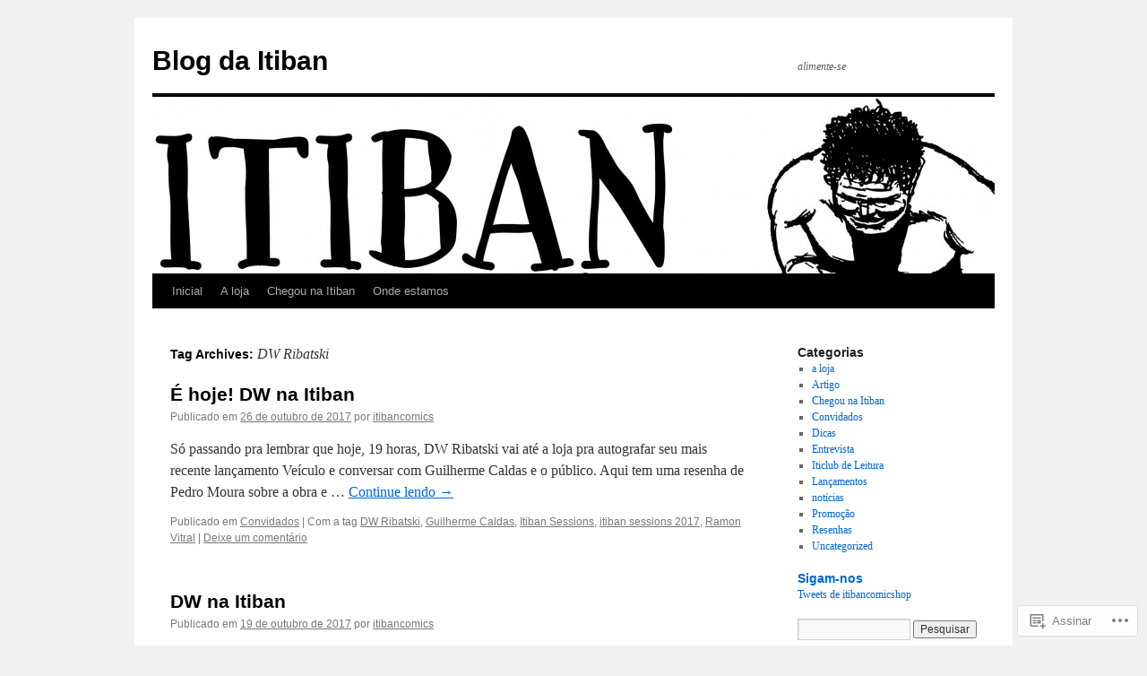

--- FILE ---
content_type: text/html; charset=UTF-8
request_url: https://itibancomics.wordpress.com/tag/dw-ribatski/
body_size: 19042
content:
<!DOCTYPE html>
<html lang="pt-BR">
<head>
<meta charset="UTF-8" />
<title>
DW Ribatski | Blog da Itiban</title>
<link rel="profile" href="https://gmpg.org/xfn/11" />
<link rel="stylesheet" type="text/css" media="all" href="https://s0.wp.com/wp-content/themes/pub/twentyten/style.css?m=1659017451i&amp;ver=20190507" />
<link rel="pingback" href="https://itibancomics.wordpress.com/xmlrpc.php">
<meta name='robots' content='max-image-preview:large' />
<link rel='dns-prefetch' href='//s0.wp.com' />
<link rel="alternate" type="application/rss+xml" title="Feed para Blog da Itiban &raquo;" href="https://itibancomics.wordpress.com/feed/" />
<link rel="alternate" type="application/rss+xml" title="Feed de comentários para Blog da Itiban &raquo;" href="https://itibancomics.wordpress.com/comments/feed/" />
<link rel="alternate" type="application/rss+xml" title="Feed de tag para Blog da Itiban &raquo; DW Ribatski" href="https://itibancomics.wordpress.com/tag/dw-ribatski/feed/" />
	<script type="text/javascript">
		/* <![CDATA[ */
		function addLoadEvent(func) {
			var oldonload = window.onload;
			if (typeof window.onload != 'function') {
				window.onload = func;
			} else {
				window.onload = function () {
					oldonload();
					func();
				}
			}
		}
		/* ]]> */
	</script>
	<style id='wp-emoji-styles-inline-css'>

	img.wp-smiley, img.emoji {
		display: inline !important;
		border: none !important;
		box-shadow: none !important;
		height: 1em !important;
		width: 1em !important;
		margin: 0 0.07em !important;
		vertical-align: -0.1em !important;
		background: none !important;
		padding: 0 !important;
	}
/*# sourceURL=wp-emoji-styles-inline-css */
</style>
<link crossorigin='anonymous' rel='stylesheet' id='all-css-2-1' href='/wp-content/plugins/gutenberg-core/v22.4.2/build/styles/block-library/style.min.css?m=1769608164i&cssminify=yes' type='text/css' media='all' />
<style id='wp-block-library-inline-css'>
.has-text-align-justify {
	text-align:justify;
}
.has-text-align-justify{text-align:justify;}

/*# sourceURL=wp-block-library-inline-css */
</style><style id='global-styles-inline-css'>
:root{--wp--preset--aspect-ratio--square: 1;--wp--preset--aspect-ratio--4-3: 4/3;--wp--preset--aspect-ratio--3-4: 3/4;--wp--preset--aspect-ratio--3-2: 3/2;--wp--preset--aspect-ratio--2-3: 2/3;--wp--preset--aspect-ratio--16-9: 16/9;--wp--preset--aspect-ratio--9-16: 9/16;--wp--preset--color--black: #000;--wp--preset--color--cyan-bluish-gray: #abb8c3;--wp--preset--color--white: #fff;--wp--preset--color--pale-pink: #f78da7;--wp--preset--color--vivid-red: #cf2e2e;--wp--preset--color--luminous-vivid-orange: #ff6900;--wp--preset--color--luminous-vivid-amber: #fcb900;--wp--preset--color--light-green-cyan: #7bdcb5;--wp--preset--color--vivid-green-cyan: #00d084;--wp--preset--color--pale-cyan-blue: #8ed1fc;--wp--preset--color--vivid-cyan-blue: #0693e3;--wp--preset--color--vivid-purple: #9b51e0;--wp--preset--color--blue: #0066cc;--wp--preset--color--medium-gray: #666;--wp--preset--color--light-gray: #f1f1f1;--wp--preset--gradient--vivid-cyan-blue-to-vivid-purple: linear-gradient(135deg,rgb(6,147,227) 0%,rgb(155,81,224) 100%);--wp--preset--gradient--light-green-cyan-to-vivid-green-cyan: linear-gradient(135deg,rgb(122,220,180) 0%,rgb(0,208,130) 100%);--wp--preset--gradient--luminous-vivid-amber-to-luminous-vivid-orange: linear-gradient(135deg,rgb(252,185,0) 0%,rgb(255,105,0) 100%);--wp--preset--gradient--luminous-vivid-orange-to-vivid-red: linear-gradient(135deg,rgb(255,105,0) 0%,rgb(207,46,46) 100%);--wp--preset--gradient--very-light-gray-to-cyan-bluish-gray: linear-gradient(135deg,rgb(238,238,238) 0%,rgb(169,184,195) 100%);--wp--preset--gradient--cool-to-warm-spectrum: linear-gradient(135deg,rgb(74,234,220) 0%,rgb(151,120,209) 20%,rgb(207,42,186) 40%,rgb(238,44,130) 60%,rgb(251,105,98) 80%,rgb(254,248,76) 100%);--wp--preset--gradient--blush-light-purple: linear-gradient(135deg,rgb(255,206,236) 0%,rgb(152,150,240) 100%);--wp--preset--gradient--blush-bordeaux: linear-gradient(135deg,rgb(254,205,165) 0%,rgb(254,45,45) 50%,rgb(107,0,62) 100%);--wp--preset--gradient--luminous-dusk: linear-gradient(135deg,rgb(255,203,112) 0%,rgb(199,81,192) 50%,rgb(65,88,208) 100%);--wp--preset--gradient--pale-ocean: linear-gradient(135deg,rgb(255,245,203) 0%,rgb(182,227,212) 50%,rgb(51,167,181) 100%);--wp--preset--gradient--electric-grass: linear-gradient(135deg,rgb(202,248,128) 0%,rgb(113,206,126) 100%);--wp--preset--gradient--midnight: linear-gradient(135deg,rgb(2,3,129) 0%,rgb(40,116,252) 100%);--wp--preset--font-size--small: 13px;--wp--preset--font-size--medium: 20px;--wp--preset--font-size--large: 36px;--wp--preset--font-size--x-large: 42px;--wp--preset--font-family--albert-sans: 'Albert Sans', sans-serif;--wp--preset--font-family--alegreya: Alegreya, serif;--wp--preset--font-family--arvo: Arvo, serif;--wp--preset--font-family--bodoni-moda: 'Bodoni Moda', serif;--wp--preset--font-family--bricolage-grotesque: 'Bricolage Grotesque', sans-serif;--wp--preset--font-family--cabin: Cabin, sans-serif;--wp--preset--font-family--chivo: Chivo, sans-serif;--wp--preset--font-family--commissioner: Commissioner, sans-serif;--wp--preset--font-family--cormorant: Cormorant, serif;--wp--preset--font-family--courier-prime: 'Courier Prime', monospace;--wp--preset--font-family--crimson-pro: 'Crimson Pro', serif;--wp--preset--font-family--dm-mono: 'DM Mono', monospace;--wp--preset--font-family--dm-sans: 'DM Sans', sans-serif;--wp--preset--font-family--dm-serif-display: 'DM Serif Display', serif;--wp--preset--font-family--domine: Domine, serif;--wp--preset--font-family--eb-garamond: 'EB Garamond', serif;--wp--preset--font-family--epilogue: Epilogue, sans-serif;--wp--preset--font-family--fahkwang: Fahkwang, sans-serif;--wp--preset--font-family--figtree: Figtree, sans-serif;--wp--preset--font-family--fira-sans: 'Fira Sans', sans-serif;--wp--preset--font-family--fjalla-one: 'Fjalla One', sans-serif;--wp--preset--font-family--fraunces: Fraunces, serif;--wp--preset--font-family--gabarito: Gabarito, system-ui;--wp--preset--font-family--ibm-plex-mono: 'IBM Plex Mono', monospace;--wp--preset--font-family--ibm-plex-sans: 'IBM Plex Sans', sans-serif;--wp--preset--font-family--ibarra-real-nova: 'Ibarra Real Nova', serif;--wp--preset--font-family--instrument-serif: 'Instrument Serif', serif;--wp--preset--font-family--inter: Inter, sans-serif;--wp--preset--font-family--josefin-sans: 'Josefin Sans', sans-serif;--wp--preset--font-family--jost: Jost, sans-serif;--wp--preset--font-family--libre-baskerville: 'Libre Baskerville', serif;--wp--preset--font-family--libre-franklin: 'Libre Franklin', sans-serif;--wp--preset--font-family--literata: Literata, serif;--wp--preset--font-family--lora: Lora, serif;--wp--preset--font-family--merriweather: Merriweather, serif;--wp--preset--font-family--montserrat: Montserrat, sans-serif;--wp--preset--font-family--newsreader: Newsreader, serif;--wp--preset--font-family--noto-sans-mono: 'Noto Sans Mono', sans-serif;--wp--preset--font-family--nunito: Nunito, sans-serif;--wp--preset--font-family--open-sans: 'Open Sans', sans-serif;--wp--preset--font-family--overpass: Overpass, sans-serif;--wp--preset--font-family--pt-serif: 'PT Serif', serif;--wp--preset--font-family--petrona: Petrona, serif;--wp--preset--font-family--piazzolla: Piazzolla, serif;--wp--preset--font-family--playfair-display: 'Playfair Display', serif;--wp--preset--font-family--plus-jakarta-sans: 'Plus Jakarta Sans', sans-serif;--wp--preset--font-family--poppins: Poppins, sans-serif;--wp--preset--font-family--raleway: Raleway, sans-serif;--wp--preset--font-family--roboto: Roboto, sans-serif;--wp--preset--font-family--roboto-slab: 'Roboto Slab', serif;--wp--preset--font-family--rubik: Rubik, sans-serif;--wp--preset--font-family--rufina: Rufina, serif;--wp--preset--font-family--sora: Sora, sans-serif;--wp--preset--font-family--source-sans-3: 'Source Sans 3', sans-serif;--wp--preset--font-family--source-serif-4: 'Source Serif 4', serif;--wp--preset--font-family--space-mono: 'Space Mono', monospace;--wp--preset--font-family--syne: Syne, sans-serif;--wp--preset--font-family--texturina: Texturina, serif;--wp--preset--font-family--urbanist: Urbanist, sans-serif;--wp--preset--font-family--work-sans: 'Work Sans', sans-serif;--wp--preset--spacing--20: 0.44rem;--wp--preset--spacing--30: 0.67rem;--wp--preset--spacing--40: 1rem;--wp--preset--spacing--50: 1.5rem;--wp--preset--spacing--60: 2.25rem;--wp--preset--spacing--70: 3.38rem;--wp--preset--spacing--80: 5.06rem;--wp--preset--shadow--natural: 6px 6px 9px rgba(0, 0, 0, 0.2);--wp--preset--shadow--deep: 12px 12px 50px rgba(0, 0, 0, 0.4);--wp--preset--shadow--sharp: 6px 6px 0px rgba(0, 0, 0, 0.2);--wp--preset--shadow--outlined: 6px 6px 0px -3px rgb(255, 255, 255), 6px 6px rgb(0, 0, 0);--wp--preset--shadow--crisp: 6px 6px 0px rgb(0, 0, 0);}:where(body) { margin: 0; }:where(.is-layout-flex){gap: 0.5em;}:where(.is-layout-grid){gap: 0.5em;}body .is-layout-flex{display: flex;}.is-layout-flex{flex-wrap: wrap;align-items: center;}.is-layout-flex > :is(*, div){margin: 0;}body .is-layout-grid{display: grid;}.is-layout-grid > :is(*, div){margin: 0;}body{padding-top: 0px;padding-right: 0px;padding-bottom: 0px;padding-left: 0px;}:root :where(.wp-element-button, .wp-block-button__link){background-color: #32373c;border-width: 0;color: #fff;font-family: inherit;font-size: inherit;font-style: inherit;font-weight: inherit;letter-spacing: inherit;line-height: inherit;padding-top: calc(0.667em + 2px);padding-right: calc(1.333em + 2px);padding-bottom: calc(0.667em + 2px);padding-left: calc(1.333em + 2px);text-decoration: none;text-transform: inherit;}.has-black-color{color: var(--wp--preset--color--black) !important;}.has-cyan-bluish-gray-color{color: var(--wp--preset--color--cyan-bluish-gray) !important;}.has-white-color{color: var(--wp--preset--color--white) !important;}.has-pale-pink-color{color: var(--wp--preset--color--pale-pink) !important;}.has-vivid-red-color{color: var(--wp--preset--color--vivid-red) !important;}.has-luminous-vivid-orange-color{color: var(--wp--preset--color--luminous-vivid-orange) !important;}.has-luminous-vivid-amber-color{color: var(--wp--preset--color--luminous-vivid-amber) !important;}.has-light-green-cyan-color{color: var(--wp--preset--color--light-green-cyan) !important;}.has-vivid-green-cyan-color{color: var(--wp--preset--color--vivid-green-cyan) !important;}.has-pale-cyan-blue-color{color: var(--wp--preset--color--pale-cyan-blue) !important;}.has-vivid-cyan-blue-color{color: var(--wp--preset--color--vivid-cyan-blue) !important;}.has-vivid-purple-color{color: var(--wp--preset--color--vivid-purple) !important;}.has-blue-color{color: var(--wp--preset--color--blue) !important;}.has-medium-gray-color{color: var(--wp--preset--color--medium-gray) !important;}.has-light-gray-color{color: var(--wp--preset--color--light-gray) !important;}.has-black-background-color{background-color: var(--wp--preset--color--black) !important;}.has-cyan-bluish-gray-background-color{background-color: var(--wp--preset--color--cyan-bluish-gray) !important;}.has-white-background-color{background-color: var(--wp--preset--color--white) !important;}.has-pale-pink-background-color{background-color: var(--wp--preset--color--pale-pink) !important;}.has-vivid-red-background-color{background-color: var(--wp--preset--color--vivid-red) !important;}.has-luminous-vivid-orange-background-color{background-color: var(--wp--preset--color--luminous-vivid-orange) !important;}.has-luminous-vivid-amber-background-color{background-color: var(--wp--preset--color--luminous-vivid-amber) !important;}.has-light-green-cyan-background-color{background-color: var(--wp--preset--color--light-green-cyan) !important;}.has-vivid-green-cyan-background-color{background-color: var(--wp--preset--color--vivid-green-cyan) !important;}.has-pale-cyan-blue-background-color{background-color: var(--wp--preset--color--pale-cyan-blue) !important;}.has-vivid-cyan-blue-background-color{background-color: var(--wp--preset--color--vivid-cyan-blue) !important;}.has-vivid-purple-background-color{background-color: var(--wp--preset--color--vivid-purple) !important;}.has-blue-background-color{background-color: var(--wp--preset--color--blue) !important;}.has-medium-gray-background-color{background-color: var(--wp--preset--color--medium-gray) !important;}.has-light-gray-background-color{background-color: var(--wp--preset--color--light-gray) !important;}.has-black-border-color{border-color: var(--wp--preset--color--black) !important;}.has-cyan-bluish-gray-border-color{border-color: var(--wp--preset--color--cyan-bluish-gray) !important;}.has-white-border-color{border-color: var(--wp--preset--color--white) !important;}.has-pale-pink-border-color{border-color: var(--wp--preset--color--pale-pink) !important;}.has-vivid-red-border-color{border-color: var(--wp--preset--color--vivid-red) !important;}.has-luminous-vivid-orange-border-color{border-color: var(--wp--preset--color--luminous-vivid-orange) !important;}.has-luminous-vivid-amber-border-color{border-color: var(--wp--preset--color--luminous-vivid-amber) !important;}.has-light-green-cyan-border-color{border-color: var(--wp--preset--color--light-green-cyan) !important;}.has-vivid-green-cyan-border-color{border-color: var(--wp--preset--color--vivid-green-cyan) !important;}.has-pale-cyan-blue-border-color{border-color: var(--wp--preset--color--pale-cyan-blue) !important;}.has-vivid-cyan-blue-border-color{border-color: var(--wp--preset--color--vivid-cyan-blue) !important;}.has-vivid-purple-border-color{border-color: var(--wp--preset--color--vivid-purple) !important;}.has-blue-border-color{border-color: var(--wp--preset--color--blue) !important;}.has-medium-gray-border-color{border-color: var(--wp--preset--color--medium-gray) !important;}.has-light-gray-border-color{border-color: var(--wp--preset--color--light-gray) !important;}.has-vivid-cyan-blue-to-vivid-purple-gradient-background{background: var(--wp--preset--gradient--vivid-cyan-blue-to-vivid-purple) !important;}.has-light-green-cyan-to-vivid-green-cyan-gradient-background{background: var(--wp--preset--gradient--light-green-cyan-to-vivid-green-cyan) !important;}.has-luminous-vivid-amber-to-luminous-vivid-orange-gradient-background{background: var(--wp--preset--gradient--luminous-vivid-amber-to-luminous-vivid-orange) !important;}.has-luminous-vivid-orange-to-vivid-red-gradient-background{background: var(--wp--preset--gradient--luminous-vivid-orange-to-vivid-red) !important;}.has-very-light-gray-to-cyan-bluish-gray-gradient-background{background: var(--wp--preset--gradient--very-light-gray-to-cyan-bluish-gray) !important;}.has-cool-to-warm-spectrum-gradient-background{background: var(--wp--preset--gradient--cool-to-warm-spectrum) !important;}.has-blush-light-purple-gradient-background{background: var(--wp--preset--gradient--blush-light-purple) !important;}.has-blush-bordeaux-gradient-background{background: var(--wp--preset--gradient--blush-bordeaux) !important;}.has-luminous-dusk-gradient-background{background: var(--wp--preset--gradient--luminous-dusk) !important;}.has-pale-ocean-gradient-background{background: var(--wp--preset--gradient--pale-ocean) !important;}.has-electric-grass-gradient-background{background: var(--wp--preset--gradient--electric-grass) !important;}.has-midnight-gradient-background{background: var(--wp--preset--gradient--midnight) !important;}.has-small-font-size{font-size: var(--wp--preset--font-size--small) !important;}.has-medium-font-size{font-size: var(--wp--preset--font-size--medium) !important;}.has-large-font-size{font-size: var(--wp--preset--font-size--large) !important;}.has-x-large-font-size{font-size: var(--wp--preset--font-size--x-large) !important;}.has-albert-sans-font-family{font-family: var(--wp--preset--font-family--albert-sans) !important;}.has-alegreya-font-family{font-family: var(--wp--preset--font-family--alegreya) !important;}.has-arvo-font-family{font-family: var(--wp--preset--font-family--arvo) !important;}.has-bodoni-moda-font-family{font-family: var(--wp--preset--font-family--bodoni-moda) !important;}.has-bricolage-grotesque-font-family{font-family: var(--wp--preset--font-family--bricolage-grotesque) !important;}.has-cabin-font-family{font-family: var(--wp--preset--font-family--cabin) !important;}.has-chivo-font-family{font-family: var(--wp--preset--font-family--chivo) !important;}.has-commissioner-font-family{font-family: var(--wp--preset--font-family--commissioner) !important;}.has-cormorant-font-family{font-family: var(--wp--preset--font-family--cormorant) !important;}.has-courier-prime-font-family{font-family: var(--wp--preset--font-family--courier-prime) !important;}.has-crimson-pro-font-family{font-family: var(--wp--preset--font-family--crimson-pro) !important;}.has-dm-mono-font-family{font-family: var(--wp--preset--font-family--dm-mono) !important;}.has-dm-sans-font-family{font-family: var(--wp--preset--font-family--dm-sans) !important;}.has-dm-serif-display-font-family{font-family: var(--wp--preset--font-family--dm-serif-display) !important;}.has-domine-font-family{font-family: var(--wp--preset--font-family--domine) !important;}.has-eb-garamond-font-family{font-family: var(--wp--preset--font-family--eb-garamond) !important;}.has-epilogue-font-family{font-family: var(--wp--preset--font-family--epilogue) !important;}.has-fahkwang-font-family{font-family: var(--wp--preset--font-family--fahkwang) !important;}.has-figtree-font-family{font-family: var(--wp--preset--font-family--figtree) !important;}.has-fira-sans-font-family{font-family: var(--wp--preset--font-family--fira-sans) !important;}.has-fjalla-one-font-family{font-family: var(--wp--preset--font-family--fjalla-one) !important;}.has-fraunces-font-family{font-family: var(--wp--preset--font-family--fraunces) !important;}.has-gabarito-font-family{font-family: var(--wp--preset--font-family--gabarito) !important;}.has-ibm-plex-mono-font-family{font-family: var(--wp--preset--font-family--ibm-plex-mono) !important;}.has-ibm-plex-sans-font-family{font-family: var(--wp--preset--font-family--ibm-plex-sans) !important;}.has-ibarra-real-nova-font-family{font-family: var(--wp--preset--font-family--ibarra-real-nova) !important;}.has-instrument-serif-font-family{font-family: var(--wp--preset--font-family--instrument-serif) !important;}.has-inter-font-family{font-family: var(--wp--preset--font-family--inter) !important;}.has-josefin-sans-font-family{font-family: var(--wp--preset--font-family--josefin-sans) !important;}.has-jost-font-family{font-family: var(--wp--preset--font-family--jost) !important;}.has-libre-baskerville-font-family{font-family: var(--wp--preset--font-family--libre-baskerville) !important;}.has-libre-franklin-font-family{font-family: var(--wp--preset--font-family--libre-franklin) !important;}.has-literata-font-family{font-family: var(--wp--preset--font-family--literata) !important;}.has-lora-font-family{font-family: var(--wp--preset--font-family--lora) !important;}.has-merriweather-font-family{font-family: var(--wp--preset--font-family--merriweather) !important;}.has-montserrat-font-family{font-family: var(--wp--preset--font-family--montserrat) !important;}.has-newsreader-font-family{font-family: var(--wp--preset--font-family--newsreader) !important;}.has-noto-sans-mono-font-family{font-family: var(--wp--preset--font-family--noto-sans-mono) !important;}.has-nunito-font-family{font-family: var(--wp--preset--font-family--nunito) !important;}.has-open-sans-font-family{font-family: var(--wp--preset--font-family--open-sans) !important;}.has-overpass-font-family{font-family: var(--wp--preset--font-family--overpass) !important;}.has-pt-serif-font-family{font-family: var(--wp--preset--font-family--pt-serif) !important;}.has-petrona-font-family{font-family: var(--wp--preset--font-family--petrona) !important;}.has-piazzolla-font-family{font-family: var(--wp--preset--font-family--piazzolla) !important;}.has-playfair-display-font-family{font-family: var(--wp--preset--font-family--playfair-display) !important;}.has-plus-jakarta-sans-font-family{font-family: var(--wp--preset--font-family--plus-jakarta-sans) !important;}.has-poppins-font-family{font-family: var(--wp--preset--font-family--poppins) !important;}.has-raleway-font-family{font-family: var(--wp--preset--font-family--raleway) !important;}.has-roboto-font-family{font-family: var(--wp--preset--font-family--roboto) !important;}.has-roboto-slab-font-family{font-family: var(--wp--preset--font-family--roboto-slab) !important;}.has-rubik-font-family{font-family: var(--wp--preset--font-family--rubik) !important;}.has-rufina-font-family{font-family: var(--wp--preset--font-family--rufina) !important;}.has-sora-font-family{font-family: var(--wp--preset--font-family--sora) !important;}.has-source-sans-3-font-family{font-family: var(--wp--preset--font-family--source-sans-3) !important;}.has-source-serif-4-font-family{font-family: var(--wp--preset--font-family--source-serif-4) !important;}.has-space-mono-font-family{font-family: var(--wp--preset--font-family--space-mono) !important;}.has-syne-font-family{font-family: var(--wp--preset--font-family--syne) !important;}.has-texturina-font-family{font-family: var(--wp--preset--font-family--texturina) !important;}.has-urbanist-font-family{font-family: var(--wp--preset--font-family--urbanist) !important;}.has-work-sans-font-family{font-family: var(--wp--preset--font-family--work-sans) !important;}
/*# sourceURL=global-styles-inline-css */
</style>

<style id='classic-theme-styles-inline-css'>
.wp-block-button__link{background-color:#32373c;border-radius:9999px;box-shadow:none;color:#fff;font-size:1.125em;padding:calc(.667em + 2px) calc(1.333em + 2px);text-decoration:none}.wp-block-file__button{background:#32373c;color:#fff}.wp-block-accordion-heading{margin:0}.wp-block-accordion-heading__toggle{background-color:inherit!important;color:inherit!important}.wp-block-accordion-heading__toggle:not(:focus-visible){outline:none}.wp-block-accordion-heading__toggle:focus,.wp-block-accordion-heading__toggle:hover{background-color:inherit!important;border:none;box-shadow:none;color:inherit;padding:var(--wp--preset--spacing--20,1em) 0;text-decoration:none}.wp-block-accordion-heading__toggle:focus-visible{outline:auto;outline-offset:0}
/*# sourceURL=/wp-content/plugins/gutenberg-core/v22.4.2/build/styles/block-library/classic.min.css */
</style>
<link crossorigin='anonymous' rel='stylesheet' id='all-css-4-1' href='/_static/??-eJyNj9FuwjAMRX9ortUObd3DxLe0qQmGpIlil6p/PwPSACEVXiz76h77GucMLo1Ko2IOk+dR0KU+JHcUbKq6rWoQjjkQFDpVGxxY9N8Bokugyol84N2iOMFtVyHTY+707Ig0cEeBotnWsDkbA32fC4mA1chTBN0bKE/cVcY89aizCYupeA34nvfyBVxurobiwZMK7gK7Y8GXvxeyEN5aj+a6G9cgTwkseqecxocBdqHjcka38bf+auv2s2l+vg9/rMKoOg==&cssminify=yes' type='text/css' media='all' />
<style id='jetpack-global-styles-frontend-style-inline-css'>
:root { --font-headings: unset; --font-base: unset; --font-headings-default: -apple-system,BlinkMacSystemFont,"Segoe UI",Roboto,Oxygen-Sans,Ubuntu,Cantarell,"Helvetica Neue",sans-serif; --font-base-default: -apple-system,BlinkMacSystemFont,"Segoe UI",Roboto,Oxygen-Sans,Ubuntu,Cantarell,"Helvetica Neue",sans-serif;}
/*# sourceURL=jetpack-global-styles-frontend-style-inline-css */
</style>
<link crossorigin='anonymous' rel='stylesheet' id='all-css-6-1' href='/wp-content/themes/h4/global.css?m=1420737423i&cssminify=yes' type='text/css' media='all' />
<script type="text/javascript" id="wpcom-actionbar-placeholder-js-extra">
/* <![CDATA[ */
var actionbardata = {"siteID":"35759985","postID":"0","siteURL":"https://itibancomics.wordpress.com","xhrURL":"https://itibancomics.wordpress.com/wp-admin/admin-ajax.php","nonce":"ac23cf401e","isLoggedIn":"","statusMessage":"","subsEmailDefault":"instantly","proxyScriptUrl":"https://s0.wp.com/wp-content/js/wpcom-proxy-request.js?m=1513050504i&amp;ver=20211021","i18n":{"followedText":"Novas publica\u00e7\u00f5es deste site agora aparecer\u00e3o no seu \u003Ca href=\"https://wordpress.com/reader\"\u003ELeitor\u003C/a\u003E","foldBar":"Esconder esta barra","unfoldBar":"Mostrar esta barra","shortLinkCopied":"Link curto copiado."}};
//# sourceURL=wpcom-actionbar-placeholder-js-extra
/* ]]> */
</script>
<script type="text/javascript" id="jetpack-mu-wpcom-settings-js-before">
/* <![CDATA[ */
var JETPACK_MU_WPCOM_SETTINGS = {"assetsUrl":"https://s0.wp.com/wp-content/mu-plugins/jetpack-mu-wpcom-plugin/moon/jetpack_vendor/automattic/jetpack-mu-wpcom/src/build/"};
//# sourceURL=jetpack-mu-wpcom-settings-js-before
/* ]]> */
</script>
<script crossorigin='anonymous' type='text/javascript'  src='/wp-content/js/rlt-proxy.js?m=1720530689i'></script>
<script type="text/javascript" id="rlt-proxy-js-after">
/* <![CDATA[ */
	rltInitialize( {"token":null,"iframeOrigins":["https:\/\/widgets.wp.com"]} );
//# sourceURL=rlt-proxy-js-after
/* ]]> */
</script>
<link rel="EditURI" type="application/rsd+xml" title="RSD" href="https://itibancomics.wordpress.com/xmlrpc.php?rsd" />
<meta name="generator" content="WordPress.com" />

<!-- Jetpack Open Graph Tags -->
<meta property="og:type" content="website" />
<meta property="og:title" content="DW Ribatski &#8211; Blog da Itiban" />
<meta property="og:url" content="https://itibancomics.wordpress.com/tag/dw-ribatski/" />
<meta property="og:site_name" content="Blog da Itiban" />
<meta property="og:image" content="https://s0.wp.com/i/blank.jpg?m=1383295312i" />
<meta property="og:image:width" content="200" />
<meta property="og:image:height" content="200" />
<meta property="og:image:alt" content="" />
<meta property="og:locale" content="pt_BR" />
<meta property="fb:app_id" content="249643311490" />

<!-- End Jetpack Open Graph Tags -->
<link rel="shortcut icon" type="image/x-icon" href="https://s0.wp.com/i/favicon.ico?m=1713425267i" sizes="16x16 24x24 32x32 48x48" />
<link rel="icon" type="image/x-icon" href="https://s0.wp.com/i/favicon.ico?m=1713425267i" sizes="16x16 24x24 32x32 48x48" />
<link rel="apple-touch-icon" href="https://s0.wp.com/i/webclip.png?m=1713868326i" />
<link rel='openid.server' href='https://itibancomics.wordpress.com/?openidserver=1' />
<link rel='openid.delegate' href='https://itibancomics.wordpress.com/' />
<link rel="search" type="application/opensearchdescription+xml" href="https://itibancomics.wordpress.com/osd.xml" title="Blog da Itiban" />
<link rel="search" type="application/opensearchdescription+xml" href="https://s1.wp.com/opensearch.xml" title="WordPress.com" />
<meta name="description" content="Posts sobre DW Ribatski escritos por itibancomics" />
<link crossorigin='anonymous' rel='stylesheet' id='all-css-0-3' href='/_static/??-eJyNjMEKgzAQBX9Ifdha9CJ+StF1KdFkN7gJ+X0RbM89zjAMSqxJJbEkhFxHnz9ODBunONN+M4Kq4O2EsHil3WDFRT4aMqvw/yHomj0baD40G/tf9BXXcApj27+ej6Hr2247ASkBO20=&cssminify=yes' type='text/css' media='all' />
</head>

<body class="archive tag tag-dw-ribatski tag-16855403 wp-theme-pubtwentyten customizer-styles-applied single-author jetpack-reblog-enabled">
<div id="wrapper" class="hfeed">
	<div id="header">
		<div id="masthead">
			<div id="branding" role="banner">
								<div id="site-title">
					<span>
						<a href="https://itibancomics.wordpress.com/" title="Blog da Itiban" rel="home">Blog da Itiban</a>
					</span>
				</div>
				<div id="site-description">alimente-se</div>

									<a class="home-link" href="https://itibancomics.wordpress.com/" title="Blog da Itiban" rel="home">
						<img src="https://itibancomics.wordpress.com/wp-content/uploads/2012/05/cropped-itiban_logo_send1.jpg" width="940" height="197" alt="" />
					</a>
								</div><!-- #branding -->

			<div id="access" role="navigation">
								<div class="skip-link screen-reader-text"><a href="#content" title="Pular para o conteúdo">Pular para o conteúdo</a></div>
				<div class="menu"><ul>
<li ><a href="https://itibancomics.wordpress.com/">Inicial</a></li><li class="page_item page-item-2"><a href="https://itibancomics.wordpress.com/about/">A loja</a></li>
<li class="page_item page-item-2269"><a href="https://itibancomics.wordpress.com/chegou-na-itiban/">Chegou na Itiban</a></li>
<li class="page_item page-item-10"><a href="https://itibancomics.wordpress.com/onde-estamos/">Onde estamos</a></li>
</ul></div>
			</div><!-- #access -->
		</div><!-- #masthead -->
	</div><!-- #header -->

	<div id="main">

		<div id="container">
			<div id="content" role="main">

				<h1 class="page-title">Tag Archives: <span>DW Ribatski</span></h1>

				



	
			<div id="post-3202" class="post-3202 post type-post status-publish format-standard hentry category-convidados tag-dw-ribatski tag-guilherme-caldas tag-itiban-sessions tag-itiban-sessions-2017 tag-ramon-vitral">
			<h2 class="entry-title"><a href="https://itibancomics.wordpress.com/2017/10/26/e-hoje-dw-na-itiban/" rel="bookmark">É hoje! DW na&nbsp;Itiban</a></h2>

			<div class="entry-meta">
				<span class="meta-prep meta-prep-author">Publicado em</span> <a href="https://itibancomics.wordpress.com/2017/10/26/e-hoje-dw-na-itiban/" title="9:40" rel="bookmark"><span class="entry-date">26 de outubro de 2017</span></a> <span class="meta-sep">por</span> <span class="author vcard"><a class="url fn n" href="https://itibancomics.wordpress.com/author/itibancomics/" title="Ver todos os posts de itibancomics">itibancomics</a></span>			</div><!-- .entry-meta -->

					<div class="entry-summary">
				<p>Só passando pra lembrar que hoje, 19 horas, DW Ribatski vai até a loja pra autografar seu mais recente lançamento Veículo e conversar com Guilherme Caldas e o público. Aqui tem uma resenha de Pedro Moura sobre a obra e &hellip; <a href="https://itibancomics.wordpress.com/2017/10/26/e-hoje-dw-na-itiban/">Continue lendo <span class="meta-nav">&rarr;</span></a></p>
			</div><!-- .entry-summary -->
	
			<div class="entry-utility">
													<span class="cat-links">
						<span class="entry-utility-prep entry-utility-prep-cat-links">Publicado em</span> <a href="https://itibancomics.wordpress.com/category/convidados/" rel="category tag">Convidados</a>					</span>
					<span class="meta-sep">|</span>
				
								<span class="tag-links">
					<span class="entry-utility-prep entry-utility-prep-tag-links">Com a tag </span> <a href="https://itibancomics.wordpress.com/tag/dw-ribatski/" rel="tag">DW Ribatski</a>, <a href="https://itibancomics.wordpress.com/tag/guilherme-caldas/" rel="tag">Guilherme Caldas</a>, <a href="https://itibancomics.wordpress.com/tag/itiban-sessions/" rel="tag">Itiban Sessions</a>, <a href="https://itibancomics.wordpress.com/tag/itiban-sessions-2017/" rel="tag">itiban sessions 2017</a>, <a href="https://itibancomics.wordpress.com/tag/ramon-vitral/" rel="tag">Ramon Vitral</a>				</span>
				<span class="meta-sep">|</span>
				
				<span class="comments-link"><a href="https://itibancomics.wordpress.com/2017/10/26/e-hoje-dw-na-itiban/#respond">Deixe um comentário</a></span>

							</div><!-- .entry-utility -->
		</div><!-- #post-3202 -->

		
	

	
			<div id="post-3199" class="post-3199 post type-post status-publish format-standard hentry category-convidados tag-dw-ribatski tag-guilherme-caldas tag-itiban-sessions tag-itiban-sessions-2017">
			<h2 class="entry-title"><a href="https://itibancomics.wordpress.com/2017/10/19/dw-na-itiban/" rel="bookmark">DW na Itiban</a></h2>

			<div class="entry-meta">
				<span class="meta-prep meta-prep-author">Publicado em</span> <a href="https://itibancomics.wordpress.com/2017/10/19/dw-na-itiban/" title="13:22" rel="bookmark"><span class="entry-date">19 de outubro de 2017</span></a> <span class="meta-sep">por</span> <span class="author vcard"><a class="url fn n" href="https://itibancomics.wordpress.com/author/itibancomics/" title="Ver todos os posts de itibancomics">itibancomics</a></span>			</div><!-- .entry-meta -->

					<div class="entry-summary">
				<p>No próximo dia 26, a Itiban vai receber um velho amigo: DW Rbatski. Ele virá até a loja pra lançar sua nova HQ Veículo (Hoax, 2017). Vai ter autógrafo e vai ter bate-papo, mediado por Guilherme Caldas (quadrinista da série &hellip; <a href="https://itibancomics.wordpress.com/2017/10/19/dw-na-itiban/">Continue lendo <span class="meta-nav">&rarr;</span></a></p>
			</div><!-- .entry-summary -->
	
			<div class="entry-utility">
													<span class="cat-links">
						<span class="entry-utility-prep entry-utility-prep-cat-links">Publicado em</span> <a href="https://itibancomics.wordpress.com/category/convidados/" rel="category tag">Convidados</a>					</span>
					<span class="meta-sep">|</span>
				
								<span class="tag-links">
					<span class="entry-utility-prep entry-utility-prep-tag-links">Com a tag </span> <a href="https://itibancomics.wordpress.com/tag/dw-ribatski/" rel="tag">DW Ribatski</a>, <a href="https://itibancomics.wordpress.com/tag/guilherme-caldas/" rel="tag">Guilherme Caldas</a>, <a href="https://itibancomics.wordpress.com/tag/itiban-sessions/" rel="tag">Itiban Sessions</a>, <a href="https://itibancomics.wordpress.com/tag/itiban-sessions-2017/" rel="tag">itiban sessions 2017</a>				</span>
				<span class="meta-sep">|</span>
				
				<span class="comments-link"><a href="https://itibancomics.wordpress.com/2017/10/19/dw-na-itiban/#comments">2 Comentários</a></span>

							</div><!-- .entry-utility -->
		</div><!-- #post-3199 -->

		
	

	
			<div id="post-2760" class="post-2760 post type-post status-publish format-standard hentry category-chegou-na-itiban tag-chegou-na-itiban tag-draco tag-dw-ribatski tag-fantagraphics tag-jbc tag-mythos tag-orlandeli tag-panini tag-panini-mangas tag-panini-super-herois tag-peiropolis tag-pixel tag-polvo-rosa tag-stout-club tag-veneta">
			<h2 class="entry-title"><a href="https://itibancomics.wordpress.com/2016/02/02/chegou-na-itiban-124/" rel="bookmark">Chegou na Itiban</a></h2>

			<div class="entry-meta">
				<span class="meta-prep meta-prep-author">Publicado em</span> <a href="https://itibancomics.wordpress.com/2016/02/02/chegou-na-itiban-124/" title="17:16" rel="bookmark"><span class="entry-date">2 de fevereiro de 2016</span></a> <span class="meta-sep">por</span> <span class="author vcard"><a class="url fn n" href="https://itibancomics.wordpress.com/author/itibancomics/" title="Ver todos os posts de itibancomics">itibancomics</a></span>			</div><!-- .entry-meta -->

					<div class="entry-summary">
				<p>Gibi novo! Vem pra cá! Curte um jazz? Coltrane, de Paolo Parisi Orlandelis :) O mundo de Yang e Grump &#8211; Naqueles tempos, de Orlandeli DW novo (e de novo) La naturalesa, DW ribatski Vários tentáculos da Polvo Rosa: Chance, de &hellip; <a href="https://itibancomics.wordpress.com/2016/02/02/chegou-na-itiban-124/">Continue lendo <span class="meta-nav">&rarr;</span></a></p>
			</div><!-- .entry-summary -->
	
			<div class="entry-utility">
													<span class="cat-links">
						<span class="entry-utility-prep entry-utility-prep-cat-links">Publicado em</span> <a href="https://itibancomics.wordpress.com/category/chegou-na-itiban/" rel="category tag">Chegou na Itiban</a>					</span>
					<span class="meta-sep">|</span>
				
								<span class="tag-links">
					<span class="entry-utility-prep entry-utility-prep-tag-links">Com a tag </span> <a href="https://itibancomics.wordpress.com/tag/chegou-na-itiban/" rel="tag">Chegou na Itiban</a>, <a href="https://itibancomics.wordpress.com/tag/draco/" rel="tag">Draco</a>, <a href="https://itibancomics.wordpress.com/tag/dw-ribatski/" rel="tag">DW Ribatski</a>, <a href="https://itibancomics.wordpress.com/tag/fantagraphics/" rel="tag">Fantagraphics</a>, <a href="https://itibancomics.wordpress.com/tag/jbc/" rel="tag">JBC</a>, <a href="https://itibancomics.wordpress.com/tag/mythos/" rel="tag">Mythos</a>, <a href="https://itibancomics.wordpress.com/tag/orlandeli/" rel="tag">orlandeli</a>, <a href="https://itibancomics.wordpress.com/tag/panini/" rel="tag">Panini</a>, <a href="https://itibancomics.wordpress.com/tag/panini-mangas/" rel="tag">Panini Mangás</a>, <a href="https://itibancomics.wordpress.com/tag/panini-super-herois/" rel="tag">Panini super-heróis</a>, <a href="https://itibancomics.wordpress.com/tag/peiropolis/" rel="tag">Peirópolis</a>, <a href="https://itibancomics.wordpress.com/tag/pixel/" rel="tag">Pixel</a>, <a href="https://itibancomics.wordpress.com/tag/polvo-rosa/" rel="tag">POlvo Rosa</a>, <a href="https://itibancomics.wordpress.com/tag/stout-club/" rel="tag">Stout Club</a>, <a href="https://itibancomics.wordpress.com/tag/veneta/" rel="tag">Veneta</a>				</span>
				<span class="meta-sep">|</span>
				
				<span class="comments-link"><a href="https://itibancomics.wordpress.com/2016/02/02/chegou-na-itiban-124/#respond">Deixe um comentário</a></span>

							</div><!-- .entry-utility -->
		</div><!-- #post-2760 -->

		
	

	
			<div id="post-2252" class="post-2252 post type-post status-publish format-standard hentry category-dicas tag-erico-assis tag-dw-ribatski tag-pedro-franz">
			<h2 class="entry-title"><a href="https://itibancomics.wordpress.com/2015/01/14/sobre-2014/" rel="bookmark">De 2014 para&nbsp;2015</a></h2>

			<div class="entry-meta">
				<span class="meta-prep meta-prep-author">Publicado em</span> <a href="https://itibancomics.wordpress.com/2015/01/14/sobre-2014/" title="14:27" rel="bookmark"><span class="entry-date">14 de janeiro de 2015</span></a> <span class="meta-sep">por</span> <span class="author vcard"><a class="url fn n" href="https://itibancomics.wordpress.com/author/itibancomics/" title="Ver todos os posts de itibancomics">itibancomics</a></span>			</div><!-- .entry-meta -->

					<div class="entry-summary">
				<p>O ano já começou mas ainda tá com sabor de 2014. Separamos alguns links abaixo que nos lembram o ano passado (aqui no blog mesmo fizemos duas listas) e olham pra 2015. Pedro Franz, mais conhecido por suas HQs, começou &hellip; <a href="https://itibancomics.wordpress.com/2015/01/14/sobre-2014/">Continue lendo <span class="meta-nav">&rarr;</span></a></p>
			</div><!-- .entry-summary -->
	
			<div class="entry-utility">
													<span class="cat-links">
						<span class="entry-utility-prep entry-utility-prep-cat-links">Publicado em</span> <a href="https://itibancomics.wordpress.com/category/dicas/" rel="category tag">Dicas</a>					</span>
					<span class="meta-sep">|</span>
				
								<span class="tag-links">
					<span class="entry-utility-prep entry-utility-prep-tag-links">Com a tag </span> <a href="https://itibancomics.wordpress.com/tag/erico-assis/" rel="tag">Érico Assis</a>, <a href="https://itibancomics.wordpress.com/tag/dw-ribatski/" rel="tag">DW Ribatski</a>, <a href="https://itibancomics.wordpress.com/tag/pedro-franz/" rel="tag">Pedro Franz</a>				</span>
				<span class="meta-sep">|</span>
				
				<span class="comments-link"><a href="https://itibancomics.wordpress.com/2015/01/14/sobre-2014/#respond">Deixe um comentário</a></span>

							</div><!-- .entry-utility -->
		</div><!-- #post-2252 -->

		
	

	
			<div id="post-1958" class="post-1958 post type-post status-publish format-standard hentry category-dicas tag-andre-ducci tag-dw-ribatski tag-jose-aguiar tag-paulo-biscaia-filho tag-vigor-mortis-2">
			<h2 class="entry-title"><a href="https://itibancomics.wordpress.com/2014/07/08/lancamento-de-vigor-mortis-comics-2/" rel="bookmark">Lançamento de Vigor Mortis Comics&nbsp;2</a></h2>

			<div class="entry-meta">
				<span class="meta-prep meta-prep-author">Publicado em</span> <a href="https://itibancomics.wordpress.com/2014/07/08/lancamento-de-vigor-mortis-comics-2/" title="9:41" rel="bookmark"><span class="entry-date">8 de julho de 2014</span></a> <span class="meta-sep">por</span> <span class="author vcard"><a class="url fn n" href="https://itibancomics.wordpress.com/author/itibancomics/" title="Ver todos os posts de itibancomics">itibancomics</a></span>			</div><!-- .entry-meta -->

					<div class="entry-summary">
				<p>Tem lançamento de Vigor Mortis Comics 2 na Gibiteca de Curitiba, obra de José Aguiar, Paulo Biscaia Filho, DW Ribatski e André Ducci. Os artistas baterão papo com a plateia e autografarão os álbuns a partir das 20h. Se você é &hellip; <a href="https://itibancomics.wordpress.com/2014/07/08/lancamento-de-vigor-mortis-comics-2/">Continue lendo <span class="meta-nav">&rarr;</span></a></p>
			</div><!-- .entry-summary -->
	
			<div class="entry-utility">
													<span class="cat-links">
						<span class="entry-utility-prep entry-utility-prep-cat-links">Publicado em</span> <a href="https://itibancomics.wordpress.com/category/dicas/" rel="category tag">Dicas</a>					</span>
					<span class="meta-sep">|</span>
				
								<span class="tag-links">
					<span class="entry-utility-prep entry-utility-prep-tag-links">Com a tag </span> <a href="https://itibancomics.wordpress.com/tag/andre-ducci/" rel="tag">André Ducci</a>, <a href="https://itibancomics.wordpress.com/tag/dw-ribatski/" rel="tag">DW Ribatski</a>, <a href="https://itibancomics.wordpress.com/tag/jose-aguiar/" rel="tag">José Aguiar</a>, <a href="https://itibancomics.wordpress.com/tag/paulo-biscaia-filho/" rel="tag">Paulo Biscaia Filho</a>, <a href="https://itibancomics.wordpress.com/tag/vigor-mortis-2/" rel="tag">Vigor Mortis 2</a>				</span>
				<span class="meta-sep">|</span>
				
				<span class="comments-link"><a href="https://itibancomics.wordpress.com/2014/07/08/lancamento-de-vigor-mortis-comics-2/#respond">Deixe um comentário</a></span>

							</div><!-- .entry-utility -->
		</div><!-- #post-1958 -->

		
	

	
			<div id="post-1956" class="post-1956 post type-post status-publish format-standard hentry category-noticias tag-andre-ducci tag-dw-ribatski tag-jose-aguiar tag-paulo-biscaia-filho tag-vigor-mortis tag-vigor-mortis-2">
			<h2 class="entry-title"><a href="https://itibancomics.wordpress.com/2014/07/04/vigor-mortis-2/" rel="bookmark">Vigor Mortis 2</a></h2>

			<div class="entry-meta">
				<span class="meta-prep meta-prep-author">Publicado em</span> <a href="https://itibancomics.wordpress.com/2014/07/04/vigor-mortis-2/" title="12:01" rel="bookmark"><span class="entry-date">4 de julho de 2014</span></a> <span class="meta-sep">por</span> <span class="author vcard"><a class="url fn n" href="https://itibancomics.wordpress.com/author/itibancomics/" title="Ver todos os posts de itibancomics">itibancomics</a></span>			</div><!-- .entry-meta -->

					<div class="entry-summary">
				<p>O José Aguiar, Paulo Biscaia, DW Ribatski e André Ducci estão com a Vigor Mortis 2 nas mãos já, mas o lançamento oficial é na terça que vem, dia 8 de julho. Enquanto isso, acompanha o trailer da HQ: Vigor &hellip; <a href="https://itibancomics.wordpress.com/2014/07/04/vigor-mortis-2/">Continue lendo <span class="meta-nav">&rarr;</span></a></p>
			</div><!-- .entry-summary -->
	
			<div class="entry-utility">
													<span class="cat-links">
						<span class="entry-utility-prep entry-utility-prep-cat-links">Publicado em</span> <a href="https://itibancomics.wordpress.com/category/noticias/" rel="category tag">notícias</a>					</span>
					<span class="meta-sep">|</span>
				
								<span class="tag-links">
					<span class="entry-utility-prep entry-utility-prep-tag-links">Com a tag </span> <a href="https://itibancomics.wordpress.com/tag/andre-ducci/" rel="tag">André Ducci</a>, <a href="https://itibancomics.wordpress.com/tag/dw-ribatski/" rel="tag">DW Ribatski</a>, <a href="https://itibancomics.wordpress.com/tag/jose-aguiar/" rel="tag">José Aguiar</a>, <a href="https://itibancomics.wordpress.com/tag/paulo-biscaia-filho/" rel="tag">Paulo Biscaia Filho</a>, <a href="https://itibancomics.wordpress.com/tag/vigor-mortis/" rel="tag">Vigor Mortis</a>, <a href="https://itibancomics.wordpress.com/tag/vigor-mortis-2/" rel="tag">Vigor Mortis 2</a>				</span>
				<span class="meta-sep">|</span>
				
				<span class="comments-link"><a href="https://itibancomics.wordpress.com/2014/07/04/vigor-mortis-2/#respond">Deixe um comentário</a></span>

							</div><!-- .entry-utility -->
		</div><!-- #post-1956 -->

		
	

	
			<div id="post-1778" class="post-1778 post type-post status-publish format-standard hentry category-noticias tag-bma tag-diego-gerlach tag-dw-ribatski tag-liniers tag-narval-comix tag-pedro-franz">
			<h2 class="entry-title"><a href="https://itibancomics.wordpress.com/2014/04/09/noticia-pra-quem-precisa-de-noticia/" rel="bookmark">Notícia pra quem precisa de&nbsp;notícia</a></h2>

			<div class="entry-meta">
				<span class="meta-prep meta-prep-author">Publicado em</span> <a href="https://itibancomics.wordpress.com/2014/04/09/noticia-pra-quem-precisa-de-noticia/" title="15:38" rel="bookmark"><span class="entry-date">9 de abril de 2014</span></a> <span class="meta-sep">por</span> <span class="author vcard"><a class="url fn n" href="https://itibancomics.wordpress.com/author/itibancomics/" title="Ver todos os posts de itibancomics">itibancomics</a></span>			</div><!-- .entry-meta -->

					<div class="entry-summary">
				<p>O pessoal da Narval Comix está com um projeto de assinatura de gravuras. Os dois primeiros artistas são Pedro Franz e Diego Gerlach. Para promover essa ideia, está rolando uma troca de cartas sobre o processo criativo dos dois artistas &hellip; <a href="https://itibancomics.wordpress.com/2014/04/09/noticia-pra-quem-precisa-de-noticia/">Continue lendo <span class="meta-nav">&rarr;</span></a></p>
			</div><!-- .entry-summary -->
	
			<div class="entry-utility">
													<span class="cat-links">
						<span class="entry-utility-prep entry-utility-prep-cat-links">Publicado em</span> <a href="https://itibancomics.wordpress.com/category/noticias/" rel="category tag">notícias</a>					</span>
					<span class="meta-sep">|</span>
				
								<span class="tag-links">
					<span class="entry-utility-prep entry-utility-prep-tag-links">Com a tag </span> <a href="https://itibancomics.wordpress.com/tag/bma/" rel="tag">BMA</a>, <a href="https://itibancomics.wordpress.com/tag/diego-gerlach/" rel="tag">Diego Gerlach</a>, <a href="https://itibancomics.wordpress.com/tag/dw-ribatski/" rel="tag">DW Ribatski</a>, <a href="https://itibancomics.wordpress.com/tag/liniers/" rel="tag">Liniers</a>, <a href="https://itibancomics.wordpress.com/tag/narval-comix/" rel="tag">Narval Comix</a>, <a href="https://itibancomics.wordpress.com/tag/pedro-franz/" rel="tag">Pedro Franz</a>				</span>
				<span class="meta-sep">|</span>
				
				<span class="comments-link"><a href="https://itibancomics.wordpress.com/2014/04/09/noticia-pra-quem-precisa-de-noticia/#respond">Deixe um comentário</a></span>

							</div><!-- .entry-utility -->
		</div><!-- #post-1778 -->

		
	

	
			<div id="post-1255" class="post-1255 post type-post status-publish format-standard hentry category-convidados tag-campo-em-branco tag-dw tag-dw-ribatski tag-emilio-fraia tag-itiban-sessions-2013">
			<h2 class="entry-title"><a href="https://itibancomics.wordpress.com/2013/08/16/lancamento-de-campo-em-branco-e-amanha/" rel="bookmark">Lançamento de Campo em Branco: é&nbsp;amanhã!</a></h2>

			<div class="entry-meta">
				<span class="meta-prep meta-prep-author">Publicado em</span> <a href="https://itibancomics.wordpress.com/2013/08/16/lancamento-de-campo-em-branco-e-amanha/" title="16:19" rel="bookmark"><span class="entry-date">16 de agosto de 2013</span></a> <span class="meta-sep">por</span> <span class="author vcard"><a class="url fn n" href="https://itibancomics.wordpress.com/author/itibancomics/" title="Ver todos os posts de itibancomics">itibancomics</a></span>			</div><!-- .entry-meta -->

					<div class="entry-summary">
				<p>Hoje é só pra lembrar que o lançamento de Campo em Branco, é amanhã, na Itiban, as 17h (com presença de Emilio Fraia e DW). Além de bate-papo e autógrafos, também vai ter sorteio de pôsteres. Mas só pra quem &hellip; <a href="https://itibancomics.wordpress.com/2013/08/16/lancamento-de-campo-em-branco-e-amanha/">Continue lendo <span class="meta-nav">&rarr;</span></a></p>
			</div><!-- .entry-summary -->
	
			<div class="entry-utility">
													<span class="cat-links">
						<span class="entry-utility-prep entry-utility-prep-cat-links">Publicado em</span> <a href="https://itibancomics.wordpress.com/category/convidados/" rel="category tag">Convidados</a>					</span>
					<span class="meta-sep">|</span>
				
								<span class="tag-links">
					<span class="entry-utility-prep entry-utility-prep-tag-links">Com a tag </span> <a href="https://itibancomics.wordpress.com/tag/campo-em-branco/" rel="tag">Campo em Branco</a>, <a href="https://itibancomics.wordpress.com/tag/dw/" rel="tag">DW</a>, <a href="https://itibancomics.wordpress.com/tag/dw-ribatski/" rel="tag">DW Ribatski</a>, <a href="https://itibancomics.wordpress.com/tag/emilio-fraia/" rel="tag">Emilio Fraia</a>, <a href="https://itibancomics.wordpress.com/tag/itiban-sessions-2013/" rel="tag">Itiban Sessions 2013</a>				</span>
				<span class="meta-sep">|</span>
				
				<span class="comments-link"><a href="https://itibancomics.wordpress.com/2013/08/16/lancamento-de-campo-em-branco-e-amanha/#respond">Deixe um comentário</a></span>

							</div><!-- .entry-utility -->
		</div><!-- #post-1255 -->

		
	

	
			<div id="post-1252" class="post-1252 post type-post status-publish format-standard hentry category-convidados category-entrevista tag-campo-em-branco tag-dw tag-dw-ribatski tag-emilio-fraia tag-entrevista tag-entrevistas tag-itiban-sessions-2013">
			<h2 class="entry-title"><a href="https://itibancomics.wordpress.com/2013/08/14/entrevista-com-emilio-fraia-e-dw/" rel="bookmark">Entrevista com Emilio Fraia e&nbsp;DW</a></h2>

			<div class="entry-meta">
				<span class="meta-prep meta-prep-author">Publicado em</span> <a href="https://itibancomics.wordpress.com/2013/08/14/entrevista-com-emilio-fraia-e-dw/" title="13:32" rel="bookmark"><span class="entry-date">14 de agosto de 2013</span></a> <span class="meta-sep">por</span> <span class="author vcard"><a class="url fn n" href="https://itibancomics.wordpress.com/author/itibancomics/" title="Ver todos os posts de itibancomics">itibancomics</a></span>			</div><!-- .entry-meta -->

					<div class="entry-summary">
				<p>Conversamos rapidinho por email com os dois autores de Campo em Branco, que estarão na Itiban no próximo sábado. 1) Como você enxerga a diferença entre escrever uma HQ e escrever prosa? Emilio Fraia &#8211; Na HQ, o produto final &hellip; <a href="https://itibancomics.wordpress.com/2013/08/14/entrevista-com-emilio-fraia-e-dw/">Continue lendo <span class="meta-nav">&rarr;</span></a></p>
			</div><!-- .entry-summary -->
	
			<div class="entry-utility">
													<span class="cat-links">
						<span class="entry-utility-prep entry-utility-prep-cat-links">Publicado em</span> <a href="https://itibancomics.wordpress.com/category/convidados/" rel="category tag">Convidados</a>, <a href="https://itibancomics.wordpress.com/category/entrevista/" rel="category tag">Entrevista</a>					</span>
					<span class="meta-sep">|</span>
				
								<span class="tag-links">
					<span class="entry-utility-prep entry-utility-prep-tag-links">Com a tag </span> <a href="https://itibancomics.wordpress.com/tag/campo-em-branco/" rel="tag">Campo em Branco</a>, <a href="https://itibancomics.wordpress.com/tag/dw/" rel="tag">DW</a>, <a href="https://itibancomics.wordpress.com/tag/dw-ribatski/" rel="tag">DW Ribatski</a>, <a href="https://itibancomics.wordpress.com/tag/emilio-fraia/" rel="tag">Emilio Fraia</a>, <a href="https://itibancomics.wordpress.com/tag/entrevista/" rel="tag">Entrevista</a>, <a href="https://itibancomics.wordpress.com/tag/entrevistas/" rel="tag">Entrevistas</a>, <a href="https://itibancomics.wordpress.com/tag/itiban-sessions-2013/" rel="tag">Itiban Sessions 2013</a>				</span>
				<span class="meta-sep">|</span>
				
				<span class="comments-link"><a href="https://itibancomics.wordpress.com/2013/08/14/entrevista-com-emilio-fraia-e-dw/#comments">3 Comentários</a></span>

							</div><!-- .entry-utility -->
		</div><!-- #post-1252 -->

		
	

			</div><!-- #content -->
		</div><!-- #container -->


		<div id="primary" class="widget-area" role="complementary">
						<ul class="xoxo">

<li id="categories-2" class="widget-container widget_categories"><h3 class="widget-title">Categorias</h3>
			<ul>
					<li class="cat-item cat-item-1859159"><a href="https://itibancomics.wordpress.com/category/a-loja/">a loja</a>
</li>
	<li class="cat-item cat-item-111174"><a href="https://itibancomics.wordpress.com/category/artigo/">Artigo</a>
</li>
	<li class="cat-item cat-item-136709513"><a href="https://itibancomics.wordpress.com/category/chegou-na-itiban/">Chegou na Itiban</a>
</li>
	<li class="cat-item cat-item-357104"><a href="https://itibancomics.wordpress.com/category/convidados/">Convidados</a>
</li>
	<li class="cat-item cat-item-5650"><a href="https://itibancomics.wordpress.com/category/dicas/">Dicas</a>
</li>
	<li class="cat-item cat-item-52342"><a href="https://itibancomics.wordpress.com/category/entrevista/">Entrevista</a>
</li>
	<li class="cat-item cat-item-619435226"><a href="https://itibancomics.wordpress.com/category/iticlub-de-leitura/">Iticlub de Leitura</a>
</li>
	<li class="cat-item cat-item-36901"><a href="https://itibancomics.wordpress.com/category/lancamentos/">Lançamentos</a>
</li>
	<li class="cat-item cat-item-775"><a href="https://itibancomics.wordpress.com/category/noticias/">notícias</a>
</li>
	<li class="cat-item cat-item-233299"><a href="https://itibancomics.wordpress.com/category/promocao/">Promoção</a>
</li>
	<li class="cat-item cat-item-56924"><a href="https://itibancomics.wordpress.com/category/resenhas/">Resenhas</a>
</li>
	<li class="cat-item cat-item-1"><a href="https://itibancomics.wordpress.com/category/uncategorized/">Uncategorized</a>
</li>
			</ul>

			</li><li id="twitter-2" class="widget-container widget_twitter"><h3 class="widget-title"><a href='http://twitter.com/itibancomicshop'>Sigam-nos</a></h3><a class="twitter-timeline" data-height="600" data-dnt="true" href="https://twitter.com/itibancomicshop">Tweets de itibancomicshop</a></li><li id="search-2" class="widget-container widget_search"><form role="search" method="get" id="searchform" class="searchform" action="https://itibancomics.wordpress.com/">
				<div>
					<label class="screen-reader-text" for="s">Pesquisar por:</label>
					<input type="text" value="" name="s" id="s" />
					<input type="submit" id="searchsubmit" value="Pesquisar" />
				</div>
			</form></li><li id="flickr-2" class="widget-container widget_flickr"><h3 class="widget-title">Galeria de fotos</h3><!-- Start of Flickr Widget -->
<div class="flickr-wrapper flickr-size-small">
	<div class="flickr-images">
		<a href="https://www.flickr.com/photos/abbilder/55065620376/"><img src="https://live.staticflickr.com/65535/55065620376_2fbc50cb95_m.jpg" alt="Winter... die Tram fährt" title="Winter... die Tram fährt"  /></a><a href="https://www.flickr.com/photos/ralfs-fotos/55065873430/"><img src="https://live.staticflickr.com/65535/55065873430_d3c7ec55e3_m.jpg" alt="enlightened path - erleuchteter Weg" title="enlightened path - erleuchteter Weg"  /></a><a href="https://www.flickr.com/photos/steveskinner/55064587037/"><img src="https://live.staticflickr.com/65535/55064587037_ab75945745_m.jpg" alt="The One That Got Away" title="The One That Got Away"  /></a><a href="https://www.flickr.com/photos/brigguslad/55065634529/"><img src="https://live.staticflickr.com/65535/55065634529_78a4f1a163_m.jpg" alt="Under grey skies" title="Under grey skies"  /></a>	</div>

			<a class="flickr-more" href="http://www.flickr.com/explore/interesting/">
			Mais fotos		</a>
	</div>
<!-- End of Flickr Widget -->
</li>
		<li id="recent-posts-2" class="widget-container widget_recent_entries">
		<h3 class="widget-title">Posts recentes</h3>
		<ul>
											<li>
					<a href="https://itibancomics.wordpress.com/2018/05/24/lancamento-de-candyland/">Lançamento de Candyland</a>
									</li>
											<li>
					<a href="https://itibancomics.wordpress.com/2018/05/23/tungstenio-o-filme/">Tungstênio, o filme</a>
									</li>
											<li>
					<a href="https://itibancomics.wordpress.com/2018/05/17/conversamos-com-greg-e-bianca-de-eles-estao-por-ai/">Conversamos com Greg e Bianca, de &#8220;Eles estão por&nbsp;aí&#8221;</a>
									</li>
											<li>
					<a href="https://itibancomics.wordpress.com/2018/05/14/lancamento-de-bianca-pinheiro-e-greg-stella-na-itiban/">Lançamento de Bianca Pinheiro e Greg Stella na&nbsp;Itiban</a>
									</li>
											<li>
					<a href="https://itibancomics.wordpress.com/2018/04/26/iticlub-fragmentos-do-horror-de-junji-ito/">Iticlub: Fragmentos do Horror, de Junji&nbsp;Ito</a>
									</li>
					</ul>

		</li><li id="archives-2" class="widget-container widget_archive"><h3 class="widget-title">Arquivos</h3>
			<ul>
					<li><a href='https://itibancomics.wordpress.com/2018/05/'>maio 2018</a></li>
	<li><a href='https://itibancomics.wordpress.com/2018/04/'>abril 2018</a></li>
	<li><a href='https://itibancomics.wordpress.com/2018/03/'>março 2018</a></li>
	<li><a href='https://itibancomics.wordpress.com/2018/02/'>fevereiro 2018</a></li>
	<li><a href='https://itibancomics.wordpress.com/2017/12/'>dezembro 2017</a></li>
	<li><a href='https://itibancomics.wordpress.com/2017/11/'>novembro 2017</a></li>
	<li><a href='https://itibancomics.wordpress.com/2017/10/'>outubro 2017</a></li>
	<li><a href='https://itibancomics.wordpress.com/2017/09/'>setembro 2017</a></li>
	<li><a href='https://itibancomics.wordpress.com/2017/08/'>agosto 2017</a></li>
	<li><a href='https://itibancomics.wordpress.com/2017/07/'>julho 2017</a></li>
	<li><a href='https://itibancomics.wordpress.com/2017/06/'>junho 2017</a></li>
	<li><a href='https://itibancomics.wordpress.com/2017/05/'>maio 2017</a></li>
	<li><a href='https://itibancomics.wordpress.com/2017/04/'>abril 2017</a></li>
	<li><a href='https://itibancomics.wordpress.com/2017/03/'>março 2017</a></li>
	<li><a href='https://itibancomics.wordpress.com/2017/02/'>fevereiro 2017</a></li>
	<li><a href='https://itibancomics.wordpress.com/2017/01/'>janeiro 2017</a></li>
	<li><a href='https://itibancomics.wordpress.com/2016/12/'>dezembro 2016</a></li>
	<li><a href='https://itibancomics.wordpress.com/2016/11/'>novembro 2016</a></li>
	<li><a href='https://itibancomics.wordpress.com/2016/10/'>outubro 2016</a></li>
	<li><a href='https://itibancomics.wordpress.com/2016/09/'>setembro 2016</a></li>
	<li><a href='https://itibancomics.wordpress.com/2016/08/'>agosto 2016</a></li>
	<li><a href='https://itibancomics.wordpress.com/2016/07/'>julho 2016</a></li>
	<li><a href='https://itibancomics.wordpress.com/2016/06/'>junho 2016</a></li>
	<li><a href='https://itibancomics.wordpress.com/2016/05/'>maio 2016</a></li>
	<li><a href='https://itibancomics.wordpress.com/2016/04/'>abril 2016</a></li>
	<li><a href='https://itibancomics.wordpress.com/2016/03/'>março 2016</a></li>
	<li><a href='https://itibancomics.wordpress.com/2016/02/'>fevereiro 2016</a></li>
	<li><a href='https://itibancomics.wordpress.com/2016/01/'>janeiro 2016</a></li>
	<li><a href='https://itibancomics.wordpress.com/2015/12/'>dezembro 2015</a></li>
	<li><a href='https://itibancomics.wordpress.com/2015/11/'>novembro 2015</a></li>
	<li><a href='https://itibancomics.wordpress.com/2015/10/'>outubro 2015</a></li>
	<li><a href='https://itibancomics.wordpress.com/2015/09/'>setembro 2015</a></li>
	<li><a href='https://itibancomics.wordpress.com/2015/08/'>agosto 2015</a></li>
	<li><a href='https://itibancomics.wordpress.com/2015/07/'>julho 2015</a></li>
	<li><a href='https://itibancomics.wordpress.com/2015/06/'>junho 2015</a></li>
	<li><a href='https://itibancomics.wordpress.com/2015/05/'>maio 2015</a></li>
	<li><a href='https://itibancomics.wordpress.com/2015/04/'>abril 2015</a></li>
	<li><a href='https://itibancomics.wordpress.com/2015/03/'>março 2015</a></li>
	<li><a href='https://itibancomics.wordpress.com/2015/02/'>fevereiro 2015</a></li>
	<li><a href='https://itibancomics.wordpress.com/2015/01/'>janeiro 2015</a></li>
	<li><a href='https://itibancomics.wordpress.com/2014/12/'>dezembro 2014</a></li>
	<li><a href='https://itibancomics.wordpress.com/2014/11/'>novembro 2014</a></li>
	<li><a href='https://itibancomics.wordpress.com/2014/10/'>outubro 2014</a></li>
	<li><a href='https://itibancomics.wordpress.com/2014/09/'>setembro 2014</a></li>
	<li><a href='https://itibancomics.wordpress.com/2014/08/'>agosto 2014</a></li>
	<li><a href='https://itibancomics.wordpress.com/2014/07/'>julho 2014</a></li>
	<li><a href='https://itibancomics.wordpress.com/2014/06/'>junho 2014</a></li>
	<li><a href='https://itibancomics.wordpress.com/2014/05/'>maio 2014</a></li>
	<li><a href='https://itibancomics.wordpress.com/2014/04/'>abril 2014</a></li>
	<li><a href='https://itibancomics.wordpress.com/2014/03/'>março 2014</a></li>
	<li><a href='https://itibancomics.wordpress.com/2014/02/'>fevereiro 2014</a></li>
	<li><a href='https://itibancomics.wordpress.com/2014/01/'>janeiro 2014</a></li>
	<li><a href='https://itibancomics.wordpress.com/2013/12/'>dezembro 2013</a></li>
	<li><a href='https://itibancomics.wordpress.com/2013/11/'>novembro 2013</a></li>
	<li><a href='https://itibancomics.wordpress.com/2013/10/'>outubro 2013</a></li>
	<li><a href='https://itibancomics.wordpress.com/2013/09/'>setembro 2013</a></li>
	<li><a href='https://itibancomics.wordpress.com/2013/08/'>agosto 2013</a></li>
	<li><a href='https://itibancomics.wordpress.com/2013/07/'>julho 2013</a></li>
	<li><a href='https://itibancomics.wordpress.com/2013/06/'>junho 2013</a></li>
	<li><a href='https://itibancomics.wordpress.com/2013/05/'>maio 2013</a></li>
	<li><a href='https://itibancomics.wordpress.com/2013/04/'>abril 2013</a></li>
	<li><a href='https://itibancomics.wordpress.com/2013/03/'>março 2013</a></li>
	<li><a href='https://itibancomics.wordpress.com/2013/02/'>fevereiro 2013</a></li>
	<li><a href='https://itibancomics.wordpress.com/2013/01/'>janeiro 2013</a></li>
	<li><a href='https://itibancomics.wordpress.com/2012/12/'>dezembro 2012</a></li>
	<li><a href='https://itibancomics.wordpress.com/2012/11/'>novembro 2012</a></li>
	<li><a href='https://itibancomics.wordpress.com/2012/10/'>outubro 2012</a></li>
	<li><a href='https://itibancomics.wordpress.com/2012/09/'>setembro 2012</a></li>
	<li><a href='https://itibancomics.wordpress.com/2012/08/'>agosto 2012</a></li>
	<li><a href='https://itibancomics.wordpress.com/2012/07/'>julho 2012</a></li>
	<li><a href='https://itibancomics.wordpress.com/2012/06/'>junho 2012</a></li>
	<li><a href='https://itibancomics.wordpress.com/2012/05/'>maio 2012</a></li>
			</ul>

			</li><li id="meta-2" class="widget-container widget_meta"><h3 class="widget-title">Meta</h3>
		<ul>
			<li><a class="click-register" href="https://wordpress.com/start/pt-br?ref=wplogin">Criar conta</a></li>			<li><a href="https://itibancomics.wordpress.com/wp-login.php">Fazer login</a></li>
			<li><a href="https://itibancomics.wordpress.com/feed/">Feed de posts</a></li>
			<li><a href="https://itibancomics.wordpress.com/comments/feed/">Feed de comentários</a></li>

			<li><a href="https://wordpress.com/" title="Powered by WordPress, uma plataforma semântica de vanguarda para publicação pessoal.">WordPress.com</a></li>
		</ul>

		</li>			</ul>
		</div><!-- #primary .widget-area -->

	</div><!-- #main -->

	<div id="footer" role="contentinfo">
		<div id="colophon">



			<div id="site-info">
				<a href="https://itibancomics.wordpress.com/" title="Blog da Itiban" rel="home">
					Blog da Itiban				</a>
							</div><!-- #site-info -->

			<div id="site-generator">
								<a href="https://wordpress.com/?ref=footer_website" rel="nofollow">Crie um website ou blog gratuito no WordPress.com.</a>
			</div><!-- #site-generator -->

		</div><!-- #colophon -->
	</div><!-- #footer -->

</div><!-- #wrapper -->

<!--  -->
<script type="speculationrules">
{"prefetch":[{"source":"document","where":{"and":[{"href_matches":"/*"},{"not":{"href_matches":["/wp-*.php","/wp-admin/*","/files/*","/wp-content/*","/wp-content/plugins/*","/wp-content/themes/pub/twentyten/*","/*\\?(.+)"]}},{"not":{"selector_matches":"a[rel~=\"nofollow\"]"}},{"not":{"selector_matches":".no-prefetch, .no-prefetch a"}}]},"eagerness":"conservative"}]}
</script>
<script type="text/javascript" src="//0.gravatar.com/js/hovercards/hovercards.min.js?ver=202605924dcd77a86c6f1d3698ec27fc5da92b28585ddad3ee636c0397cf312193b2a1" id="grofiles-cards-js"></script>
<script type="text/javascript" id="wpgroho-js-extra">
/* <![CDATA[ */
var WPGroHo = {"my_hash":""};
//# sourceURL=wpgroho-js-extra
/* ]]> */
</script>
<script crossorigin='anonymous' type='text/javascript'  src='/wp-content/mu-plugins/gravatar-hovercards/wpgroho.js?m=1610363240i'></script>

	<script>
		// Initialize and attach hovercards to all gravatars
		( function() {
			function init() {
				if ( typeof Gravatar === 'undefined' ) {
					return;
				}

				if ( typeof Gravatar.init !== 'function' ) {
					return;
				}

				Gravatar.profile_cb = function ( hash, id ) {
					WPGroHo.syncProfileData( hash, id );
				};

				Gravatar.my_hash = WPGroHo.my_hash;
				Gravatar.init(
					'body',
					'#wp-admin-bar-my-account',
					{
						i18n: {
							'Edit your profile →': 'Edite seu perfil →',
							'View profile →': 'Visualizar perfil →',
							'Contact': 'Contato',
							'Send money': 'Enviar dinheiro',
							'Sorry, we are unable to load this Gravatar profile.': 'Não foi possível carregar este perfil no Gravatar.',
							'Gravatar not found.': 'Gravatar not found.',
							'Too Many Requests.': 'Excesso de solicitações.',
							'Internal Server Error.': 'Erro interno do servidor',
							'Is this you?': 'É você?',
							'Claim your free profile.': 'Claim your free profile.',
							'Email': 'Email',
							'Home Phone': 'Telefone residencial',
							'Work Phone': 'Telefone comercial',
							'Cell Phone': 'Cell Phone',
							'Contact Form': 'Formulário de Contato',
							'Calendar': 'Agenda',
						},
					}
				);
			}

			if ( document.readyState !== 'loading' ) {
				init();
			} else {
				document.addEventListener( 'DOMContentLoaded', init );
			}
		} )();
	</script>

		<div style="display:none">
	</div>
		<div id="actionbar" dir="ltr" style="display: none;"
			class="actnbr-pub-twentyten actnbr-has-follow actnbr-has-actions">
		<ul>
								<li class="actnbr-btn actnbr-hidden">
								<a class="actnbr-action actnbr-actn-follow " href="">
			<svg class="gridicon" height="20" width="20" xmlns="http://www.w3.org/2000/svg" viewBox="0 0 20 20"><path clip-rule="evenodd" d="m4 4.5h12v6.5h1.5v-6.5-1.5h-1.5-12-1.5v1.5 10.5c0 1.1046.89543 2 2 2h7v-1.5h-7c-.27614 0-.5-.2239-.5-.5zm10.5 2h-9v1.5h9zm-5 3h-4v1.5h4zm3.5 1.5h-1v1h1zm-1-1.5h-1.5v1.5 1 1.5h1.5 1 1.5v-1.5-1-1.5h-1.5zm-2.5 2.5h-4v1.5h4zm6.5 1.25h1.5v2.25h2.25v1.5h-2.25v2.25h-1.5v-2.25h-2.25v-1.5h2.25z"  fill-rule="evenodd"></path></svg>
			<span>Assinar</span>
		</a>
		<a class="actnbr-action actnbr-actn-following  no-display" href="">
			<svg class="gridicon" height="20" width="20" xmlns="http://www.w3.org/2000/svg" viewBox="0 0 20 20"><path fill-rule="evenodd" clip-rule="evenodd" d="M16 4.5H4V15C4 15.2761 4.22386 15.5 4.5 15.5H11.5V17H4.5C3.39543 17 2.5 16.1046 2.5 15V4.5V3H4H16H17.5V4.5V12.5H16V4.5ZM5.5 6.5H14.5V8H5.5V6.5ZM5.5 9.5H9.5V11H5.5V9.5ZM12 11H13V12H12V11ZM10.5 9.5H12H13H14.5V11V12V13.5H13H12H10.5V12V11V9.5ZM5.5 12H9.5V13.5H5.5V12Z" fill="#008A20"></path><path class="following-icon-tick" d="M13.5 16L15.5 18L19 14.5" stroke="#008A20" stroke-width="1.5"></path></svg>
			<span>Assinado</span>
		</a>
							<div class="actnbr-popover tip tip-top-left actnbr-notice" id="follow-bubble">
							<div class="tip-arrow"></div>
							<div class="tip-inner actnbr-follow-bubble">
															<ul>
											<li class="actnbr-sitename">
			<a href="https://itibancomics.wordpress.com">
				<img loading='lazy' alt='' src='https://s0.wp.com/i/logo/wpcom-gray-white.png?m=1479929237i' srcset='https://s0.wp.com/i/logo/wpcom-gray-white.png 1x' class='avatar avatar-50' height='50' width='50' />				Blog da Itiban			</a>
		</li>
										<div class="actnbr-message no-display"></div>
									<form method="post" action="https://subscribe.wordpress.com" accept-charset="utf-8" style="display: none;">
																						<div class="actnbr-follow-count">Junte-se a 86 outros assinantes</div>
																					<div>
										<input type="email" name="email" placeholder="Insira seu endereço de email" class="actnbr-email-field" aria-label="Insira seu endereço de email" />
										</div>
										<input type="hidden" name="action" value="subscribe" />
										<input type="hidden" name="blog_id" value="35759985" />
										<input type="hidden" name="source" value="https://itibancomics.wordpress.com/tag/dw-ribatski/" />
										<input type="hidden" name="sub-type" value="actionbar-follow" />
										<input type="hidden" id="_wpnonce" name="_wpnonce" value="9ca75aabe5" />										<div class="actnbr-button-wrap">
											<button type="submit" value="Cadastre-me">
												Cadastre-me											</button>
										</div>
									</form>
									<li class="actnbr-login-nudge">
										<div>
											Já tem uma conta do WordPress.com? <a href="https://wordpress.com/log-in?redirect_to=https%3A%2F%2Fitibancomics.wordpress.com%2F2017%2F10%2F26%2Fe-hoje-dw-na-itiban%2F&#038;signup_flow=account">Faça login agora.</a>										</div>
									</li>
								</ul>
															</div>
						</div>
					</li>
							<li class="actnbr-ellipsis actnbr-hidden">
				<svg class="gridicon gridicons-ellipsis" height="24" width="24" xmlns="http://www.w3.org/2000/svg" viewBox="0 0 24 24"><g><path d="M7 12c0 1.104-.896 2-2 2s-2-.896-2-2 .896-2 2-2 2 .896 2 2zm12-2c-1.104 0-2 .896-2 2s.896 2 2 2 2-.896 2-2-.896-2-2-2zm-7 0c-1.104 0-2 .896-2 2s.896 2 2 2 2-.896 2-2-.896-2-2-2z"/></g></svg>				<div class="actnbr-popover tip tip-top-left actnbr-more">
					<div class="tip-arrow"></div>
					<div class="tip-inner">
						<ul>
								<li class="actnbr-sitename">
			<a href="https://itibancomics.wordpress.com">
				<img loading='lazy' alt='' src='https://s0.wp.com/i/logo/wpcom-gray-white.png?m=1479929237i' srcset='https://s0.wp.com/i/logo/wpcom-gray-white.png 1x' class='avatar avatar-50' height='50' width='50' />				Blog da Itiban			</a>
		</li>
								<li class="actnbr-folded-follow">
										<a class="actnbr-action actnbr-actn-follow " href="">
			<svg class="gridicon" height="20" width="20" xmlns="http://www.w3.org/2000/svg" viewBox="0 0 20 20"><path clip-rule="evenodd" d="m4 4.5h12v6.5h1.5v-6.5-1.5h-1.5-12-1.5v1.5 10.5c0 1.1046.89543 2 2 2h7v-1.5h-7c-.27614 0-.5-.2239-.5-.5zm10.5 2h-9v1.5h9zm-5 3h-4v1.5h4zm3.5 1.5h-1v1h1zm-1-1.5h-1.5v1.5 1 1.5h1.5 1 1.5v-1.5-1-1.5h-1.5zm-2.5 2.5h-4v1.5h4zm6.5 1.25h1.5v2.25h2.25v1.5h-2.25v2.25h-1.5v-2.25h-2.25v-1.5h2.25z"  fill-rule="evenodd"></path></svg>
			<span>Assinar</span>
		</a>
		<a class="actnbr-action actnbr-actn-following  no-display" href="">
			<svg class="gridicon" height="20" width="20" xmlns="http://www.w3.org/2000/svg" viewBox="0 0 20 20"><path fill-rule="evenodd" clip-rule="evenodd" d="M16 4.5H4V15C4 15.2761 4.22386 15.5 4.5 15.5H11.5V17H4.5C3.39543 17 2.5 16.1046 2.5 15V4.5V3H4H16H17.5V4.5V12.5H16V4.5ZM5.5 6.5H14.5V8H5.5V6.5ZM5.5 9.5H9.5V11H5.5V9.5ZM12 11H13V12H12V11ZM10.5 9.5H12H13H14.5V11V12V13.5H13H12H10.5V12V11V9.5ZM5.5 12H9.5V13.5H5.5V12Z" fill="#008A20"></path><path class="following-icon-tick" d="M13.5 16L15.5 18L19 14.5" stroke="#008A20" stroke-width="1.5"></path></svg>
			<span>Assinado</span>
		</a>
								</li>
														<li class="actnbr-signup"><a href="https://wordpress.com/start/">Registre-se</a></li>
							<li class="actnbr-login"><a href="https://wordpress.com/log-in?redirect_to=https%3A%2F%2Fitibancomics.wordpress.com%2F2017%2F10%2F26%2Fe-hoje-dw-na-itiban%2F&#038;signup_flow=account">Fazer login</a></li>
															<li class="flb-report">
									<a href="https://wordpress.com/abuse/?report_url=https://itibancomics.wordpress.com" target="_blank" rel="noopener noreferrer">
										Denunciar este conteúdo									</a>
								</li>
															<li class="actnbr-reader">
									<a href="https://wordpress.com/reader/feeds/2397250">
										Visualizar site no Leitor									</a>
								</li>
															<li class="actnbr-subs">
									<a href="https://subscribe.wordpress.com/">Gerenciar assinaturas</a>
								</li>
																<li class="actnbr-fold"><a href="">Esconder esta barra</a></li>
														</ul>
					</div>
				</div>
			</li>
		</ul>
	</div>
	
<script>
window.addEventListener( "DOMContentLoaded", function( event ) {
	var link = document.createElement( "link" );
	link.href = "/wp-content/mu-plugins/actionbar/actionbar.css?v=20250116";
	link.type = "text/css";
	link.rel = "stylesheet";
	document.head.appendChild( link );

	var script = document.createElement( "script" );
	script.src = "/wp-content/mu-plugins/actionbar/actionbar.js?v=20250204";
	document.body.appendChild( script );
} );
</script>

			<div id="jp-carousel-loading-overlay">
			<div id="jp-carousel-loading-wrapper">
				<span id="jp-carousel-library-loading">&nbsp;</span>
			</div>
		</div>
		<div class="jp-carousel-overlay" style="display: none;">

		<div class="jp-carousel-container">
			<!-- The Carousel Swiper -->
			<div
				class="jp-carousel-wrap swiper jp-carousel-swiper-container jp-carousel-transitions"
				itemscope
				itemtype="https://schema.org/ImageGallery">
				<div class="jp-carousel swiper-wrapper"></div>
				<div class="jp-swiper-button-prev swiper-button-prev">
					<svg width="25" height="24" viewBox="0 0 25 24" fill="none" xmlns="http://www.w3.org/2000/svg">
						<mask id="maskPrev" mask-type="alpha" maskUnits="userSpaceOnUse" x="8" y="6" width="9" height="12">
							<path d="M16.2072 16.59L11.6496 12L16.2072 7.41L14.8041 6L8.8335 12L14.8041 18L16.2072 16.59Z" fill="white"/>
						</mask>
						<g mask="url(#maskPrev)">
							<rect x="0.579102" width="23.8823" height="24" fill="#FFFFFF"/>
						</g>
					</svg>
				</div>
				<div class="jp-swiper-button-next swiper-button-next">
					<svg width="25" height="24" viewBox="0 0 25 24" fill="none" xmlns="http://www.w3.org/2000/svg">
						<mask id="maskNext" mask-type="alpha" maskUnits="userSpaceOnUse" x="8" y="6" width="8" height="12">
							<path d="M8.59814 16.59L13.1557 12L8.59814 7.41L10.0012 6L15.9718 12L10.0012 18L8.59814 16.59Z" fill="white"/>
						</mask>
						<g mask="url(#maskNext)">
							<rect x="0.34375" width="23.8822" height="24" fill="#FFFFFF"/>
						</g>
					</svg>
				</div>
			</div>
			<!-- The main close buton -->
			<div class="jp-carousel-close-hint">
				<svg width="25" height="24" viewBox="0 0 25 24" fill="none" xmlns="http://www.w3.org/2000/svg">
					<mask id="maskClose" mask-type="alpha" maskUnits="userSpaceOnUse" x="5" y="5" width="15" height="14">
						<path d="M19.3166 6.41L17.9135 5L12.3509 10.59L6.78834 5L5.38525 6.41L10.9478 12L5.38525 17.59L6.78834 19L12.3509 13.41L17.9135 19L19.3166 17.59L13.754 12L19.3166 6.41Z" fill="white"/>
					</mask>
					<g mask="url(#maskClose)">
						<rect x="0.409668" width="23.8823" height="24" fill="#FFFFFF"/>
					</g>
				</svg>
			</div>
			<!-- Image info, comments and meta -->
			<div class="jp-carousel-info">
				<div class="jp-carousel-info-footer">
					<div class="jp-carousel-pagination-container">
						<div class="jp-swiper-pagination swiper-pagination"></div>
						<div class="jp-carousel-pagination"></div>
					</div>
					<div class="jp-carousel-photo-title-container">
						<h2 class="jp-carousel-photo-caption"></h2>
					</div>
					<div class="jp-carousel-photo-icons-container">
						<a href="#" class="jp-carousel-icon-btn jp-carousel-icon-info" aria-label="Alternar visibilidade de metadados de imagem">
							<span class="jp-carousel-icon">
								<svg width="25" height="24" viewBox="0 0 25 24" fill="none" xmlns="http://www.w3.org/2000/svg">
									<mask id="maskInfo" mask-type="alpha" maskUnits="userSpaceOnUse" x="2" y="2" width="21" height="20">
										<path fill-rule="evenodd" clip-rule="evenodd" d="M12.7537 2C7.26076 2 2.80273 6.48 2.80273 12C2.80273 17.52 7.26076 22 12.7537 22C18.2466 22 22.7046 17.52 22.7046 12C22.7046 6.48 18.2466 2 12.7537 2ZM11.7586 7V9H13.7488V7H11.7586ZM11.7586 11V17H13.7488V11H11.7586ZM4.79292 12C4.79292 16.41 8.36531 20 12.7537 20C17.142 20 20.7144 16.41 20.7144 12C20.7144 7.59 17.142 4 12.7537 4C8.36531 4 4.79292 7.59 4.79292 12Z" fill="white"/>
									</mask>
									<g mask="url(#maskInfo)">
										<rect x="0.8125" width="23.8823" height="24" fill="#FFFFFF"/>
									</g>
								</svg>
							</span>
						</a>
												<a href="#" class="jp-carousel-icon-btn jp-carousel-icon-comments" aria-label="Alternar visibilidade de comentários em imagem">
							<span class="jp-carousel-icon">
								<svg width="25" height="24" viewBox="0 0 25 24" fill="none" xmlns="http://www.w3.org/2000/svg">
									<mask id="maskComments" mask-type="alpha" maskUnits="userSpaceOnUse" x="2" y="2" width="21" height="20">
										<path fill-rule="evenodd" clip-rule="evenodd" d="M4.3271 2H20.2486C21.3432 2 22.2388 2.9 22.2388 4V16C22.2388 17.1 21.3432 18 20.2486 18H6.31729L2.33691 22V4C2.33691 2.9 3.2325 2 4.3271 2ZM6.31729 16H20.2486V4H4.3271V18L6.31729 16Z" fill="white"/>
									</mask>
									<g mask="url(#maskComments)">
										<rect x="0.34668" width="23.8823" height="24" fill="#FFFFFF"/>
									</g>
								</svg>

								<span class="jp-carousel-has-comments-indicator" aria-label="Esta imagem contém comentários."></span>
							</span>
						</a>
											</div>
				</div>
				<div class="jp-carousel-info-extra">
					<div class="jp-carousel-info-content-wrapper">
						<div class="jp-carousel-photo-title-container">
							<h2 class="jp-carousel-photo-title"></h2>
						</div>
						<div class="jp-carousel-comments-wrapper">
															<div id="jp-carousel-comments-loading">
									<span>Carregando comentários...</span>
								</div>
								<div class="jp-carousel-comments"></div>
								<div id="jp-carousel-comment-form-container">
									<span id="jp-carousel-comment-form-spinner">&nbsp;</span>
									<div id="jp-carousel-comment-post-results"></div>
																														<form id="jp-carousel-comment-form">
												<label for="jp-carousel-comment-form-comment-field" class="screen-reader-text">Escreva um Comentário</label>
												<textarea
													name="comment"
													class="jp-carousel-comment-form-field jp-carousel-comment-form-textarea"
													id="jp-carousel-comment-form-comment-field"
													placeholder="Escreva um Comentário"
												></textarea>
												<div id="jp-carousel-comment-form-submit-and-info-wrapper">
													<div id="jp-carousel-comment-form-commenting-as">
																													<fieldset>
																<label for="jp-carousel-comment-form-email-field">E-mail (obrigatório)</label>
																<input type="text" name="email" class="jp-carousel-comment-form-field jp-carousel-comment-form-text-field" id="jp-carousel-comment-form-email-field" />
															</fieldset>
															<fieldset>
																<label for="jp-carousel-comment-form-author-field">Nome (obrigatório)</label>
																<input type="text" name="author" class="jp-carousel-comment-form-field jp-carousel-comment-form-text-field" id="jp-carousel-comment-form-author-field" />
															</fieldset>
															<fieldset>
																<label for="jp-carousel-comment-form-url-field">Site</label>
																<input type="text" name="url" class="jp-carousel-comment-form-field jp-carousel-comment-form-text-field" id="jp-carousel-comment-form-url-field" />
															</fieldset>
																											</div>
													<input
														type="submit"
														name="submit"
														class="jp-carousel-comment-form-button"
														id="jp-carousel-comment-form-button-submit"
														value="Publicar comentário" />
												</div>
											</form>
																											</div>
													</div>
						<div class="jp-carousel-image-meta">
							<div class="jp-carousel-title-and-caption">
								<div class="jp-carousel-photo-info">
									<h3 class="jp-carousel-caption" itemprop="caption description"></h3>
								</div>

								<div class="jp-carousel-photo-description"></div>
							</div>
							<ul class="jp-carousel-image-exif" style="display: none;"></ul>
							<a class="jp-carousel-image-download" href="#" target="_blank" style="display: none;">
								<svg width="25" height="24" viewBox="0 0 25 24" fill="none" xmlns="http://www.w3.org/2000/svg">
									<mask id="mask0" mask-type="alpha" maskUnits="userSpaceOnUse" x="3" y="3" width="19" height="18">
										<path fill-rule="evenodd" clip-rule="evenodd" d="M5.84615 5V19H19.7775V12H21.7677V19C21.7677 20.1 20.8721 21 19.7775 21H5.84615C4.74159 21 3.85596 20.1 3.85596 19V5C3.85596 3.9 4.74159 3 5.84615 3H12.8118V5H5.84615ZM14.802 5V3H21.7677V10H19.7775V6.41L9.99569 16.24L8.59261 14.83L18.3744 5H14.802Z" fill="white"/>
									</mask>
									<g mask="url(#mask0)">
										<rect x="0.870605" width="23.8823" height="24" fill="#FFFFFF"/>
									</g>
								</svg>
								<span class="jp-carousel-download-text"></span>
							</a>
							<div class="jp-carousel-image-map" style="display: none;"></div>
						</div>
					</div>
				</div>
			</div>
		</div>

		</div>
		
	<script type="text/javascript">
		(function () {
			var wpcom_reblog = {
				source: 'toolbar',

				toggle_reblog_box_flair: function (obj_id, post_id) {

					// Go to site selector. This will redirect to their blog if they only have one.
					const postEndpoint = `https://wordpress.com/post`;

					// Ideally we would use the permalink here, but fortunately this will be replaced with the 
					// post permalink in the editor.
					const originalURL = `${ document.location.href }?page_id=${ post_id }`; 
					
					const url =
						postEndpoint +
						'?url=' +
						encodeURIComponent( originalURL ) +
						'&is_post_share=true' +
						'&v=5';

					const redirect = function () {
						if (
							! window.open( url, '_blank' )
						) {
							location.href = url;
						}
					};

					if ( /Firefox/.test( navigator.userAgent ) ) {
						setTimeout( redirect, 0 );
					} else {
						redirect();
					}
				},
			};

			window.wpcom_reblog = wpcom_reblog;
		})();
	</script>
<script type="text/javascript" id="jetpack-carousel-js-extra">
/* <![CDATA[ */
var jetpackSwiperLibraryPath = {"url":"/wp-content/mu-plugins/jetpack-plugin/moon/_inc/blocks/swiper.js"};
var jetpackCarouselStrings = {"widths":[370,700,1000,1200,1400,2000],"is_logged_in":"","lang":"pt","ajaxurl":"https://itibancomics.wordpress.com/wp-admin/admin-ajax.php","nonce":"be7540034b","display_exif":"1","display_comments":"1","single_image_gallery":"1","single_image_gallery_media_file":"","background_color":"black","comment":"Coment\u00e1rio","post_comment":"Publicar coment\u00e1rio","write_comment":"Escreva um Coment\u00e1rio","loading_comments":"Carregando coment\u00e1rios...","image_label":"Abrir imagem em tela cheia.","download_original":"Visualizar tamanho original \u003Cspan class=\"photo-size\"\u003E{0}\u003Cspan class=\"photo-size-times\"\u003E\u00d7\u003C/span\u003E{1}\u003C/span\u003E","no_comment_text":"Certifique-se de enviar algum texto com o seu coment\u00e1rio.","no_comment_email":"Informe um endere\u00e7o de e-mail para comentar.","no_comment_author":"Forne\u00e7a seu nome para comentar.","comment_post_error":"Desculpe, mas ocorreu um erro ao postar seu coment\u00e1rio. Tente novamente mais tarde.","comment_approved":"Seu coment\u00e1rio foi aprovado.","comment_unapproved":"Seu coment\u00e1rio est\u00e1 aguardando modera\u00e7\u00e3o.","camera":"C\u00e2mera","aperture":"Abertura","shutter_speed":"Velocidade do Obturador","focal_length":"Comprimento Focal","copyright":"Direito autoral","comment_registration":"0","require_name_email":"1","login_url":"https://itibancomics.wordpress.com/wp-login.php?redirect_to=https%3A%2F%2Fitibancomics.wordpress.com%2F2017%2F10%2F19%2Fdw-na-itiban%2F","blog_id":"35759985","meta_data":["camera","aperture","shutter_speed","focal_length","copyright"],"stats_query_args":"blog=35759985&v=wpcom&tz=-3&user_id=0&arch_tag=dw-ribatski&arch_results=9&subd=itibancomics","is_public":"1"};
//# sourceURL=jetpack-carousel-js-extra
/* ]]> */
</script>
<script crossorigin='anonymous' type='text/javascript'  src='/wp-content/mu-plugins/jetpack-plugin/moon/_inc/build/carousel/jetpack-carousel.min.js?m=1761880168i'></script>
<script type="text/javascript" src="https://platform.twitter.com/widgets.js?ver=20111117" id="twitter-widgets-js"></script>
<script crossorigin='anonymous' type='text/javascript'  src='/wp-content/mu-plugins/carousel-wpcom/carousel-wpcom.js?m=1761899756i'></script>
<script id="wp-emoji-settings" type="application/json">
{"baseUrl":"https://s0.wp.com/wp-content/mu-plugins/wpcom-smileys/twemoji/2/72x72/","ext":".png","svgUrl":"https://s0.wp.com/wp-content/mu-plugins/wpcom-smileys/twemoji/2/svg/","svgExt":".svg","source":{"concatemoji":"/wp-includes/js/wp-emoji-release.min.js?m=1764078722i&ver=6.9-RC2-61304"}}
</script>
<script type="module">
/* <![CDATA[ */
/*! This file is auto-generated */
const a=JSON.parse(document.getElementById("wp-emoji-settings").textContent),o=(window._wpemojiSettings=a,"wpEmojiSettingsSupports"),s=["flag","emoji"];function i(e){try{var t={supportTests:e,timestamp:(new Date).valueOf()};sessionStorage.setItem(o,JSON.stringify(t))}catch(e){}}function c(e,t,n){e.clearRect(0,0,e.canvas.width,e.canvas.height),e.fillText(t,0,0);t=new Uint32Array(e.getImageData(0,0,e.canvas.width,e.canvas.height).data);e.clearRect(0,0,e.canvas.width,e.canvas.height),e.fillText(n,0,0);const a=new Uint32Array(e.getImageData(0,0,e.canvas.width,e.canvas.height).data);return t.every((e,t)=>e===a[t])}function p(e,t){e.clearRect(0,0,e.canvas.width,e.canvas.height),e.fillText(t,0,0);var n=e.getImageData(16,16,1,1);for(let e=0;e<n.data.length;e++)if(0!==n.data[e])return!1;return!0}function u(e,t,n,a){switch(t){case"flag":return n(e,"\ud83c\udff3\ufe0f\u200d\u26a7\ufe0f","\ud83c\udff3\ufe0f\u200b\u26a7\ufe0f")?!1:!n(e,"\ud83c\udde8\ud83c\uddf6","\ud83c\udde8\u200b\ud83c\uddf6")&&!n(e,"\ud83c\udff4\udb40\udc67\udb40\udc62\udb40\udc65\udb40\udc6e\udb40\udc67\udb40\udc7f","\ud83c\udff4\u200b\udb40\udc67\u200b\udb40\udc62\u200b\udb40\udc65\u200b\udb40\udc6e\u200b\udb40\udc67\u200b\udb40\udc7f");case"emoji":return!a(e,"\ud83e\u1fac8")}return!1}function f(e,t,n,a){let r;const o=(r="undefined"!=typeof WorkerGlobalScope&&self instanceof WorkerGlobalScope?new OffscreenCanvas(300,150):document.createElement("canvas")).getContext("2d",{willReadFrequently:!0}),s=(o.textBaseline="top",o.font="600 32px Arial",{});return e.forEach(e=>{s[e]=t(o,e,n,a)}),s}function r(e){var t=document.createElement("script");t.src=e,t.defer=!0,document.head.appendChild(t)}a.supports={everything:!0,everythingExceptFlag:!0},new Promise(t=>{let n=function(){try{var e=JSON.parse(sessionStorage.getItem(o));if("object"==typeof e&&"number"==typeof e.timestamp&&(new Date).valueOf()<e.timestamp+604800&&"object"==typeof e.supportTests)return e.supportTests}catch(e){}return null}();if(!n){if("undefined"!=typeof Worker&&"undefined"!=typeof OffscreenCanvas&&"undefined"!=typeof URL&&URL.createObjectURL&&"undefined"!=typeof Blob)try{var e="postMessage("+f.toString()+"("+[JSON.stringify(s),u.toString(),c.toString(),p.toString()].join(",")+"));",a=new Blob([e],{type:"text/javascript"});const r=new Worker(URL.createObjectURL(a),{name:"wpTestEmojiSupports"});return void(r.onmessage=e=>{i(n=e.data),r.terminate(),t(n)})}catch(e){}i(n=f(s,u,c,p))}t(n)}).then(e=>{for(const n in e)a.supports[n]=e[n],a.supports.everything=a.supports.everything&&a.supports[n],"flag"!==n&&(a.supports.everythingExceptFlag=a.supports.everythingExceptFlag&&a.supports[n]);var t;a.supports.everythingExceptFlag=a.supports.everythingExceptFlag&&!a.supports.flag,a.supports.everything||((t=a.source||{}).concatemoji?r(t.concatemoji):t.wpemoji&&t.twemoji&&(r(t.twemoji),r(t.wpemoji)))});
//# sourceURL=/wp-includes/js/wp-emoji-loader.min.js
/* ]]> */
</script>
<script src="//stats.wp.com/w.js?68" defer></script> <script type="text/javascript">
_tkq = window._tkq || [];
_stq = window._stq || [];
_tkq.push(['storeContext', {'blog_id':'35759985','blog_tz':'-3','user_lang':'pt-br','blog_lang':'pt-br','user_id':'0'}]);
		// Prevent sending pageview tracking from WP-Admin pages.
		_stq.push(['view', {'blog':'35759985','v':'wpcom','tz':'-3','user_id':'0','arch_tag':'dw-ribatski','arch_results':'9','subd':'itibancomics'}]);
		_stq.push(['extra', {'crypt':'UE5tW3cvZGQ/JUs1UEpSZlVhejB0d25DRj1IT1YuPUk0eFZbb3kwRHlBY0N6LjZMRF1YdV83fFdFWFdsMmlQTkI2VH5XYXlQVC1BM2JFUDJbTU02eXlELlJBX3A/aGRnRC1jZ1JqS3gtRnpjZzFfWTE0eXhBXVFFK0M/a3xUM3ZNUGpzNFtdeEcldExDMDcvSzksTlkxUFdPc2pKaltyNCs9alZuR1lYRUh6a3ZNT3pPSjNlXWJjRy9UKytQOSU0am84QXZBbFZ5dEhhSVJCbUhSb20vZl9WNA=='}]);
_stq.push([ 'clickTrackerInit', '35759985', '0' ]);
</script>
<noscript><img src="https://pixel.wp.com/b.gif?v=noscript" style="height:1px;width:1px;overflow:hidden;position:absolute;bottom:1px;" alt="" /></noscript>
<meta id="bilmur" property="bilmur:data" content="" data-provider="wordpress.com" data-service="simple" data-site-tz="Etc/GMT+3" data-custom-props="{&quot;logged_in&quot;:&quot;0&quot;,&quot;wptheme&quot;:&quot;pub\/twentyten&quot;,&quot;wptheme_is_block&quot;:&quot;0&quot;}"  >
		<script defer src="/wp-content/js/bilmur.min.js?i=17&amp;m=202605"></script> 	</body>
</html>
